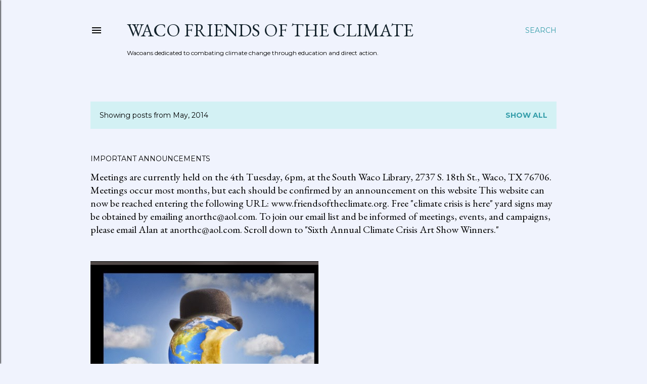

--- FILE ---
content_type: text/html; charset=UTF-8
request_url: http://www.friendsoftheclimate.org/2014/05/
body_size: 19075
content:
<!DOCTYPE html>
<html dir='ltr' lang='en'>
<head>
<meta content='width=device-width, initial-scale=1' name='viewport'/>
<title>Waco Friends of the Climate</title>
<meta content='text/html; charset=UTF-8' http-equiv='Content-Type'/>
<!-- Chrome, Firefox OS and Opera -->
<meta content='#f0f3fd' name='theme-color'/>
<!-- Windows Phone -->
<meta content='#f0f3fd' name='msapplication-navbutton-color'/>
<meta content='blogger' name='generator'/>
<link href='http://www.friendsoftheclimate.org/favicon.ico' rel='icon' type='image/x-icon'/>
<link href='http://www.friendsoftheclimate.org/2014/05/' rel='canonical'/>
<link rel="alternate" type="application/atom+xml" title="Waco Friends of the Climate - Atom" href="http://www.friendsoftheclimate.org/feeds/posts/default" />
<link rel="alternate" type="application/rss+xml" title="Waco Friends of the Climate - RSS" href="http://www.friendsoftheclimate.org/feeds/posts/default?alt=rss" />
<link rel="service.post" type="application/atom+xml" title="Waco Friends of the Climate - Atom" href="https://www.blogger.com/feeds/20851158/posts/default" />
<!--Can't find substitution for tag [blog.ieCssRetrofitLinks]-->
<meta content='http://www.friendsoftheclimate.org/2014/05/' property='og:url'/>
<meta content='Waco Friends of the Climate' property='og:title'/>
<meta content='Wacoans dedicated to combating climate change through education and direct action.' property='og:description'/>
<meta content='https://blogger.googleusercontent.com/img/b/R29vZ2xl/AVvXsEj93Dtz9WQMaMpeNDz1cN5KFiSqNpLYyhJPhQw5QkaMLXnaV6BekpaTO9oZ9yShMUNRjLUEx7HT4F5AM9cMEwa_Lz9RlE8Ui1it1otQdwvXxiGKX-GGBB2ixZ5CqZmGSs8MGvOV/w1200-h630-p-k-no-nu/05.jpg' property='og:image'/>
<style type='text/css'>@font-face{font-family:'EB Garamond';font-style:normal;font-weight:400;font-display:swap;src:url(//fonts.gstatic.com/s/ebgaramond/v32/SlGDmQSNjdsmc35JDF1K5E55YMjF_7DPuGi-6_RkCY9_WamXgHlIbvw.woff2)format('woff2');unicode-range:U+0460-052F,U+1C80-1C8A,U+20B4,U+2DE0-2DFF,U+A640-A69F,U+FE2E-FE2F;}@font-face{font-family:'EB Garamond';font-style:normal;font-weight:400;font-display:swap;src:url(//fonts.gstatic.com/s/ebgaramond/v32/SlGDmQSNjdsmc35JDF1K5E55YMjF_7DPuGi-6_RkAI9_WamXgHlIbvw.woff2)format('woff2');unicode-range:U+0301,U+0400-045F,U+0490-0491,U+04B0-04B1,U+2116;}@font-face{font-family:'EB Garamond';font-style:normal;font-weight:400;font-display:swap;src:url(//fonts.gstatic.com/s/ebgaramond/v32/SlGDmQSNjdsmc35JDF1K5E55YMjF_7DPuGi-6_RkCI9_WamXgHlIbvw.woff2)format('woff2');unicode-range:U+1F00-1FFF;}@font-face{font-family:'EB Garamond';font-style:normal;font-weight:400;font-display:swap;src:url(//fonts.gstatic.com/s/ebgaramond/v32/SlGDmQSNjdsmc35JDF1K5E55YMjF_7DPuGi-6_RkB49_WamXgHlIbvw.woff2)format('woff2');unicode-range:U+0370-0377,U+037A-037F,U+0384-038A,U+038C,U+038E-03A1,U+03A3-03FF;}@font-face{font-family:'EB Garamond';font-style:normal;font-weight:400;font-display:swap;src:url(//fonts.gstatic.com/s/ebgaramond/v32/SlGDmQSNjdsmc35JDF1K5E55YMjF_7DPuGi-6_RkC49_WamXgHlIbvw.woff2)format('woff2');unicode-range:U+0102-0103,U+0110-0111,U+0128-0129,U+0168-0169,U+01A0-01A1,U+01AF-01B0,U+0300-0301,U+0303-0304,U+0308-0309,U+0323,U+0329,U+1EA0-1EF9,U+20AB;}@font-face{font-family:'EB Garamond';font-style:normal;font-weight:400;font-display:swap;src:url(//fonts.gstatic.com/s/ebgaramond/v32/SlGDmQSNjdsmc35JDF1K5E55YMjF_7DPuGi-6_RkCo9_WamXgHlIbvw.woff2)format('woff2');unicode-range:U+0100-02BA,U+02BD-02C5,U+02C7-02CC,U+02CE-02D7,U+02DD-02FF,U+0304,U+0308,U+0329,U+1D00-1DBF,U+1E00-1E9F,U+1EF2-1EFF,U+2020,U+20A0-20AB,U+20AD-20C0,U+2113,U+2C60-2C7F,U+A720-A7FF;}@font-face{font-family:'EB Garamond';font-style:normal;font-weight:400;font-display:swap;src:url(//fonts.gstatic.com/s/ebgaramond/v32/SlGDmQSNjdsmc35JDF1K5E55YMjF_7DPuGi-6_RkBI9_WamXgHlI.woff2)format('woff2');unicode-range:U+0000-00FF,U+0131,U+0152-0153,U+02BB-02BC,U+02C6,U+02DA,U+02DC,U+0304,U+0308,U+0329,U+2000-206F,U+20AC,U+2122,U+2191,U+2193,U+2212,U+2215,U+FEFF,U+FFFD;}@font-face{font-family:'Lora';font-style:normal;font-weight:400;font-display:swap;src:url(//fonts.gstatic.com/s/lora/v37/0QI6MX1D_JOuGQbT0gvTJPa787weuxJMkq18ndeYxZ2JTg.woff2)format('woff2');unicode-range:U+0460-052F,U+1C80-1C8A,U+20B4,U+2DE0-2DFF,U+A640-A69F,U+FE2E-FE2F;}@font-face{font-family:'Lora';font-style:normal;font-weight:400;font-display:swap;src:url(//fonts.gstatic.com/s/lora/v37/0QI6MX1D_JOuGQbT0gvTJPa787weuxJFkq18ndeYxZ2JTg.woff2)format('woff2');unicode-range:U+0301,U+0400-045F,U+0490-0491,U+04B0-04B1,U+2116;}@font-face{font-family:'Lora';font-style:normal;font-weight:400;font-display:swap;src:url(//fonts.gstatic.com/s/lora/v37/0QI6MX1D_JOuGQbT0gvTJPa787weuxI9kq18ndeYxZ2JTg.woff2)format('woff2');unicode-range:U+0302-0303,U+0305,U+0307-0308,U+0310,U+0312,U+0315,U+031A,U+0326-0327,U+032C,U+032F-0330,U+0332-0333,U+0338,U+033A,U+0346,U+034D,U+0391-03A1,U+03A3-03A9,U+03B1-03C9,U+03D1,U+03D5-03D6,U+03F0-03F1,U+03F4-03F5,U+2016-2017,U+2034-2038,U+203C,U+2040,U+2043,U+2047,U+2050,U+2057,U+205F,U+2070-2071,U+2074-208E,U+2090-209C,U+20D0-20DC,U+20E1,U+20E5-20EF,U+2100-2112,U+2114-2115,U+2117-2121,U+2123-214F,U+2190,U+2192,U+2194-21AE,U+21B0-21E5,U+21F1-21F2,U+21F4-2211,U+2213-2214,U+2216-22FF,U+2308-230B,U+2310,U+2319,U+231C-2321,U+2336-237A,U+237C,U+2395,U+239B-23B7,U+23D0,U+23DC-23E1,U+2474-2475,U+25AF,U+25B3,U+25B7,U+25BD,U+25C1,U+25CA,U+25CC,U+25FB,U+266D-266F,U+27C0-27FF,U+2900-2AFF,U+2B0E-2B11,U+2B30-2B4C,U+2BFE,U+3030,U+FF5B,U+FF5D,U+1D400-1D7FF,U+1EE00-1EEFF;}@font-face{font-family:'Lora';font-style:normal;font-weight:400;font-display:swap;src:url(//fonts.gstatic.com/s/lora/v37/0QI6MX1D_JOuGQbT0gvTJPa787weuxIvkq18ndeYxZ2JTg.woff2)format('woff2');unicode-range:U+0001-000C,U+000E-001F,U+007F-009F,U+20DD-20E0,U+20E2-20E4,U+2150-218F,U+2190,U+2192,U+2194-2199,U+21AF,U+21E6-21F0,U+21F3,U+2218-2219,U+2299,U+22C4-22C6,U+2300-243F,U+2440-244A,U+2460-24FF,U+25A0-27BF,U+2800-28FF,U+2921-2922,U+2981,U+29BF,U+29EB,U+2B00-2BFF,U+4DC0-4DFF,U+FFF9-FFFB,U+10140-1018E,U+10190-1019C,U+101A0,U+101D0-101FD,U+102E0-102FB,U+10E60-10E7E,U+1D2C0-1D2D3,U+1D2E0-1D37F,U+1F000-1F0FF,U+1F100-1F1AD,U+1F1E6-1F1FF,U+1F30D-1F30F,U+1F315,U+1F31C,U+1F31E,U+1F320-1F32C,U+1F336,U+1F378,U+1F37D,U+1F382,U+1F393-1F39F,U+1F3A7-1F3A8,U+1F3AC-1F3AF,U+1F3C2,U+1F3C4-1F3C6,U+1F3CA-1F3CE,U+1F3D4-1F3E0,U+1F3ED,U+1F3F1-1F3F3,U+1F3F5-1F3F7,U+1F408,U+1F415,U+1F41F,U+1F426,U+1F43F,U+1F441-1F442,U+1F444,U+1F446-1F449,U+1F44C-1F44E,U+1F453,U+1F46A,U+1F47D,U+1F4A3,U+1F4B0,U+1F4B3,U+1F4B9,U+1F4BB,U+1F4BF,U+1F4C8-1F4CB,U+1F4D6,U+1F4DA,U+1F4DF,U+1F4E3-1F4E6,U+1F4EA-1F4ED,U+1F4F7,U+1F4F9-1F4FB,U+1F4FD-1F4FE,U+1F503,U+1F507-1F50B,U+1F50D,U+1F512-1F513,U+1F53E-1F54A,U+1F54F-1F5FA,U+1F610,U+1F650-1F67F,U+1F687,U+1F68D,U+1F691,U+1F694,U+1F698,U+1F6AD,U+1F6B2,U+1F6B9-1F6BA,U+1F6BC,U+1F6C6-1F6CF,U+1F6D3-1F6D7,U+1F6E0-1F6EA,U+1F6F0-1F6F3,U+1F6F7-1F6FC,U+1F700-1F7FF,U+1F800-1F80B,U+1F810-1F847,U+1F850-1F859,U+1F860-1F887,U+1F890-1F8AD,U+1F8B0-1F8BB,U+1F8C0-1F8C1,U+1F900-1F90B,U+1F93B,U+1F946,U+1F984,U+1F996,U+1F9E9,U+1FA00-1FA6F,U+1FA70-1FA7C,U+1FA80-1FA89,U+1FA8F-1FAC6,U+1FACE-1FADC,U+1FADF-1FAE9,U+1FAF0-1FAF8,U+1FB00-1FBFF;}@font-face{font-family:'Lora';font-style:normal;font-weight:400;font-display:swap;src:url(//fonts.gstatic.com/s/lora/v37/0QI6MX1D_JOuGQbT0gvTJPa787weuxJOkq18ndeYxZ2JTg.woff2)format('woff2');unicode-range:U+0102-0103,U+0110-0111,U+0128-0129,U+0168-0169,U+01A0-01A1,U+01AF-01B0,U+0300-0301,U+0303-0304,U+0308-0309,U+0323,U+0329,U+1EA0-1EF9,U+20AB;}@font-face{font-family:'Lora';font-style:normal;font-weight:400;font-display:swap;src:url(//fonts.gstatic.com/s/lora/v37/0QI6MX1D_JOuGQbT0gvTJPa787weuxJPkq18ndeYxZ2JTg.woff2)format('woff2');unicode-range:U+0100-02BA,U+02BD-02C5,U+02C7-02CC,U+02CE-02D7,U+02DD-02FF,U+0304,U+0308,U+0329,U+1D00-1DBF,U+1E00-1E9F,U+1EF2-1EFF,U+2020,U+20A0-20AB,U+20AD-20C0,U+2113,U+2C60-2C7F,U+A720-A7FF;}@font-face{font-family:'Lora';font-style:normal;font-weight:400;font-display:swap;src:url(//fonts.gstatic.com/s/lora/v37/0QI6MX1D_JOuGQbT0gvTJPa787weuxJBkq18ndeYxZ0.woff2)format('woff2');unicode-range:U+0000-00FF,U+0131,U+0152-0153,U+02BB-02BC,U+02C6,U+02DA,U+02DC,U+0304,U+0308,U+0329,U+2000-206F,U+20AC,U+2122,U+2191,U+2193,U+2212,U+2215,U+FEFF,U+FFFD;}@font-face{font-family:'Montserrat';font-style:normal;font-weight:400;font-display:swap;src:url(//fonts.gstatic.com/s/montserrat/v31/JTUSjIg1_i6t8kCHKm459WRhyyTh89ZNpQ.woff2)format('woff2');unicode-range:U+0460-052F,U+1C80-1C8A,U+20B4,U+2DE0-2DFF,U+A640-A69F,U+FE2E-FE2F;}@font-face{font-family:'Montserrat';font-style:normal;font-weight:400;font-display:swap;src:url(//fonts.gstatic.com/s/montserrat/v31/JTUSjIg1_i6t8kCHKm459W1hyyTh89ZNpQ.woff2)format('woff2');unicode-range:U+0301,U+0400-045F,U+0490-0491,U+04B0-04B1,U+2116;}@font-face{font-family:'Montserrat';font-style:normal;font-weight:400;font-display:swap;src:url(//fonts.gstatic.com/s/montserrat/v31/JTUSjIg1_i6t8kCHKm459WZhyyTh89ZNpQ.woff2)format('woff2');unicode-range:U+0102-0103,U+0110-0111,U+0128-0129,U+0168-0169,U+01A0-01A1,U+01AF-01B0,U+0300-0301,U+0303-0304,U+0308-0309,U+0323,U+0329,U+1EA0-1EF9,U+20AB;}@font-face{font-family:'Montserrat';font-style:normal;font-weight:400;font-display:swap;src:url(//fonts.gstatic.com/s/montserrat/v31/JTUSjIg1_i6t8kCHKm459WdhyyTh89ZNpQ.woff2)format('woff2');unicode-range:U+0100-02BA,U+02BD-02C5,U+02C7-02CC,U+02CE-02D7,U+02DD-02FF,U+0304,U+0308,U+0329,U+1D00-1DBF,U+1E00-1E9F,U+1EF2-1EFF,U+2020,U+20A0-20AB,U+20AD-20C0,U+2113,U+2C60-2C7F,U+A720-A7FF;}@font-face{font-family:'Montserrat';font-style:normal;font-weight:400;font-display:swap;src:url(//fonts.gstatic.com/s/montserrat/v31/JTUSjIg1_i6t8kCHKm459WlhyyTh89Y.woff2)format('woff2');unicode-range:U+0000-00FF,U+0131,U+0152-0153,U+02BB-02BC,U+02C6,U+02DA,U+02DC,U+0304,U+0308,U+0329,U+2000-206F,U+20AC,U+2122,U+2191,U+2193,U+2212,U+2215,U+FEFF,U+FFFD;}@font-face{font-family:'Montserrat';font-style:normal;font-weight:700;font-display:swap;src:url(//fonts.gstatic.com/s/montserrat/v31/JTUSjIg1_i6t8kCHKm459WRhyyTh89ZNpQ.woff2)format('woff2');unicode-range:U+0460-052F,U+1C80-1C8A,U+20B4,U+2DE0-2DFF,U+A640-A69F,U+FE2E-FE2F;}@font-face{font-family:'Montserrat';font-style:normal;font-weight:700;font-display:swap;src:url(//fonts.gstatic.com/s/montserrat/v31/JTUSjIg1_i6t8kCHKm459W1hyyTh89ZNpQ.woff2)format('woff2');unicode-range:U+0301,U+0400-045F,U+0490-0491,U+04B0-04B1,U+2116;}@font-face{font-family:'Montserrat';font-style:normal;font-weight:700;font-display:swap;src:url(//fonts.gstatic.com/s/montserrat/v31/JTUSjIg1_i6t8kCHKm459WZhyyTh89ZNpQ.woff2)format('woff2');unicode-range:U+0102-0103,U+0110-0111,U+0128-0129,U+0168-0169,U+01A0-01A1,U+01AF-01B0,U+0300-0301,U+0303-0304,U+0308-0309,U+0323,U+0329,U+1EA0-1EF9,U+20AB;}@font-face{font-family:'Montserrat';font-style:normal;font-weight:700;font-display:swap;src:url(//fonts.gstatic.com/s/montserrat/v31/JTUSjIg1_i6t8kCHKm459WdhyyTh89ZNpQ.woff2)format('woff2');unicode-range:U+0100-02BA,U+02BD-02C5,U+02C7-02CC,U+02CE-02D7,U+02DD-02FF,U+0304,U+0308,U+0329,U+1D00-1DBF,U+1E00-1E9F,U+1EF2-1EFF,U+2020,U+20A0-20AB,U+20AD-20C0,U+2113,U+2C60-2C7F,U+A720-A7FF;}@font-face{font-family:'Montserrat';font-style:normal;font-weight:700;font-display:swap;src:url(//fonts.gstatic.com/s/montserrat/v31/JTUSjIg1_i6t8kCHKm459WlhyyTh89Y.woff2)format('woff2');unicode-range:U+0000-00FF,U+0131,U+0152-0153,U+02BB-02BC,U+02C6,U+02DA,U+02DC,U+0304,U+0308,U+0329,U+2000-206F,U+20AC,U+2122,U+2191,U+2193,U+2212,U+2215,U+FEFF,U+FFFD;}</style>
<style id='page-skin-1' type='text/css'><!--
/*! normalize.css v3.0.1 | MIT License | git.io/normalize */html{font-family:sans-serif;-ms-text-size-adjust:100%;-webkit-text-size-adjust:100%}body{margin:0}article,aside,details,figcaption,figure,footer,header,hgroup,main,nav,section,summary{display:block}audio,canvas,progress,video{display:inline-block;vertical-align:baseline}audio:not([controls]){display:none;height:0}[hidden],template{display:none}a{background:transparent}a:active,a:hover{outline:0}abbr[title]{border-bottom:1px dotted}b,strong{font-weight:bold}dfn{font-style:italic}h1{font-size:2em;margin:.67em 0}mark{background:#ff0;color:#000}small{font-size:80%}sub,sup{font-size:75%;line-height:0;position:relative;vertical-align:baseline}sup{top:-0.5em}sub{bottom:-0.25em}img{border:0}svg:not(:root){overflow:hidden}figure{margin:1em 40px}hr{-moz-box-sizing:content-box;box-sizing:content-box;height:0}pre{overflow:auto}code,kbd,pre,samp{font-family:monospace,monospace;font-size:1em}button,input,optgroup,select,textarea{color:inherit;font:inherit;margin:0}button{overflow:visible}button,select{text-transform:none}button,html input[type="button"],input[type="reset"],input[type="submit"]{-webkit-appearance:button;cursor:pointer}button[disabled],html input[disabled]{cursor:default}button::-moz-focus-inner,input::-moz-focus-inner{border:0;padding:0}input{line-height:normal}input[type="checkbox"],input[type="radio"]{box-sizing:border-box;padding:0}input[type="number"]::-webkit-inner-spin-button,input[type="number"]::-webkit-outer-spin-button{height:auto}input[type="search"]{-webkit-appearance:textfield;-moz-box-sizing:content-box;-webkit-box-sizing:content-box;box-sizing:content-box}input[type="search"]::-webkit-search-cancel-button,input[type="search"]::-webkit-search-decoration{-webkit-appearance:none}fieldset{border:1px solid #c0c0c0;margin:0 2px;padding:.35em .625em .75em}legend{border:0;padding:0}textarea{overflow:auto}optgroup{font-weight:bold}table{border-collapse:collapse;border-spacing:0}td,th{padding:0}
/*!************************************************
* Blogger Template Style
* Name: Soho
**************************************************/
body{
overflow-wrap:break-word;
word-break:break-word;
word-wrap:break-word
}
.hidden{
display:none
}
.invisible{
visibility:hidden
}
.container::after,.float-container::after{
clear:both;
content:"";
display:table
}
.clearboth{
clear:both
}
#comments .comment .comment-actions,.subscribe-popup .FollowByEmail .follow-by-email-submit{
background:0 0;
border:0;
box-shadow:none;
color:#339da9;
cursor:pointer;
font-size:14px;
font-weight:700;
outline:0;
text-decoration:none;
text-transform:uppercase;
width:auto
}
.dim-overlay{
background-color:rgba(0,0,0,.54);
height:100vh;
left:0;
position:fixed;
top:0;
width:100%
}
#sharing-dim-overlay{
background-color:transparent
}
input::-ms-clear{
display:none
}
.blogger-logo,.svg-icon-24.blogger-logo{
fill:#ff9800;
opacity:1
}
.loading-spinner-large{
-webkit-animation:mspin-rotate 1.568s infinite linear;
animation:mspin-rotate 1.568s infinite linear;
height:48px;
overflow:hidden;
position:absolute;
width:48px;
z-index:200
}
.loading-spinner-large>div{
-webkit-animation:mspin-revrot 5332ms infinite steps(4);
animation:mspin-revrot 5332ms infinite steps(4)
}
.loading-spinner-large>div>div{
-webkit-animation:mspin-singlecolor-large-film 1333ms infinite steps(81);
animation:mspin-singlecolor-large-film 1333ms infinite steps(81);
background-size:100%;
height:48px;
width:3888px
}
.mspin-black-large>div>div,.mspin-grey_54-large>div>div{
background-image:url(https://www.blogblog.com/indie/mspin_black_large.svg)
}
.mspin-white-large>div>div{
background-image:url(https://www.blogblog.com/indie/mspin_white_large.svg)
}
.mspin-grey_54-large{
opacity:.54
}
@-webkit-keyframes mspin-singlecolor-large-film{
from{
-webkit-transform:translateX(0);
transform:translateX(0)
}
to{
-webkit-transform:translateX(-3888px);
transform:translateX(-3888px)
}
}
@keyframes mspin-singlecolor-large-film{
from{
-webkit-transform:translateX(0);
transform:translateX(0)
}
to{
-webkit-transform:translateX(-3888px);
transform:translateX(-3888px)
}
}
@-webkit-keyframes mspin-rotate{
from{
-webkit-transform:rotate(0);
transform:rotate(0)
}
to{
-webkit-transform:rotate(360deg);
transform:rotate(360deg)
}
}
@keyframes mspin-rotate{
from{
-webkit-transform:rotate(0);
transform:rotate(0)
}
to{
-webkit-transform:rotate(360deg);
transform:rotate(360deg)
}
}
@-webkit-keyframes mspin-revrot{
from{
-webkit-transform:rotate(0);
transform:rotate(0)
}
to{
-webkit-transform:rotate(-360deg);
transform:rotate(-360deg)
}
}
@keyframes mspin-revrot{
from{
-webkit-transform:rotate(0);
transform:rotate(0)
}
to{
-webkit-transform:rotate(-360deg);
transform:rotate(-360deg)
}
}
.skip-navigation{
background-color:#fff;
box-sizing:border-box;
color:#000;
display:block;
height:0;
left:0;
line-height:50px;
overflow:hidden;
padding-top:0;
position:fixed;
text-align:center;
top:0;
-webkit-transition:box-shadow .3s,height .3s,padding-top .3s;
transition:box-shadow .3s,height .3s,padding-top .3s;
width:100%;
z-index:900
}
.skip-navigation:focus{
box-shadow:0 4px 5px 0 rgba(0,0,0,.14),0 1px 10px 0 rgba(0,0,0,.12),0 2px 4px -1px rgba(0,0,0,.2);
height:50px
}
#main{
outline:0
}
.main-heading{
position:absolute;
clip:rect(1px,1px,1px,1px);
padding:0;
border:0;
height:1px;
width:1px;
overflow:hidden
}
.Attribution{
margin-top:1em;
text-align:center
}
.Attribution .blogger img,.Attribution .blogger svg{
vertical-align:bottom
}
.Attribution .blogger img{
margin-right:.5em
}
.Attribution div{
line-height:24px;
margin-top:.5em
}
.Attribution .copyright,.Attribution .image-attribution{
font-size:.7em;
margin-top:1.5em
}
.BLOG_mobile_video_class{
display:none
}
.bg-photo{
background-attachment:scroll!important
}
body .CSS_LIGHTBOX{
z-index:900
}
.extendable .show-less,.extendable .show-more{
border-color:#339da9;
color:#339da9;
margin-top:8px
}
.extendable .show-less.hidden,.extendable .show-more.hidden{
display:none
}
.inline-ad{
display:none;
max-width:100%;
overflow:hidden
}
.adsbygoogle{
display:block
}
#cookieChoiceInfo{
bottom:0;
top:auto
}
iframe.b-hbp-video{
border:0
}
.post-body img{
max-width:100%
}
.post-body iframe{
max-width:100%
}
.post-body a[imageanchor="1"]{
display:inline-block
}
.byline{
margin-right:1em
}
.byline:last-child{
margin-right:0
}
.link-copied-dialog{
max-width:520px;
outline:0
}
.link-copied-dialog .modal-dialog-buttons{
margin-top:8px
}
.link-copied-dialog .goog-buttonset-default{
background:0 0;
border:0
}
.link-copied-dialog .goog-buttonset-default:focus{
outline:0
}
.paging-control-container{
margin-bottom:16px
}
.paging-control-container .paging-control{
display:inline-block
}
.paging-control-container .comment-range-text::after,.paging-control-container .paging-control{
color:#339da9
}
.paging-control-container .comment-range-text,.paging-control-container .paging-control{
margin-right:8px
}
.paging-control-container .comment-range-text::after,.paging-control-container .paging-control::after{
content:"\b7";
cursor:default;
padding-left:8px;
pointer-events:none
}
.paging-control-container .comment-range-text:last-child::after,.paging-control-container .paging-control:last-child::after{
content:none
}
.byline.reactions iframe{
height:20px
}
.b-notification{
color:#000;
background-color:#fff;
border-bottom:solid 1px #000;
box-sizing:border-box;
padding:16px 32px;
text-align:center
}
.b-notification.visible{
-webkit-transition:margin-top .3s cubic-bezier(.4,0,.2,1);
transition:margin-top .3s cubic-bezier(.4,0,.2,1)
}
.b-notification.invisible{
position:absolute
}
.b-notification-close{
position:absolute;
right:8px;
top:8px
}
.no-posts-message{
line-height:40px;
text-align:center
}
@media screen and (max-width:1162px){
body.item-view .post-body a[imageanchor="1"][style*="float: left;"],body.item-view .post-body a[imageanchor="1"][style*="float: right;"]{
float:none!important;
clear:none!important
}
body.item-view .post-body a[imageanchor="1"] img{
display:block;
height:auto;
margin:0 auto
}
body.item-view .post-body>.separator:first-child>a[imageanchor="1"]:first-child{
margin-top:20px
}
.post-body a[imageanchor]{
display:block
}
body.item-view .post-body a[imageanchor="1"]{
margin-left:0!important;
margin-right:0!important
}
body.item-view .post-body a[imageanchor="1"]+a[imageanchor="1"]{
margin-top:16px
}
}
.item-control{
display:none
}
#comments{
border-top:1px dashed rgba(0,0,0,.54);
margin-top:20px;
padding:20px
}
#comments .comment-thread ol{
margin:0;
padding-left:0;
padding-left:0
}
#comments .comment .comment-replybox-single,#comments .comment-thread .comment-replies{
margin-left:60px
}
#comments .comment-thread .thread-count{
display:none
}
#comments .comment{
list-style-type:none;
padding:0 0 30px;
position:relative
}
#comments .comment .comment{
padding-bottom:8px
}
.comment .avatar-image-container{
position:absolute
}
.comment .avatar-image-container img{
border-radius:50%
}
.avatar-image-container svg,.comment .avatar-image-container .avatar-icon{
border-radius:50%;
border:solid 1px #000000;
box-sizing:border-box;
fill:#000000;
height:35px;
margin:0;
padding:7px;
width:35px
}
.comment .comment-block{
margin-top:10px;
margin-left:60px;
padding-bottom:0
}
#comments .comment-author-header-wrapper{
margin-left:40px
}
#comments .comment .thread-expanded .comment-block{
padding-bottom:20px
}
#comments .comment .comment-header .user,#comments .comment .comment-header .user a{
color:#000000;
font-style:normal;
font-weight:700
}
#comments .comment .comment-actions{
bottom:0;
margin-bottom:15px;
position:absolute
}
#comments .comment .comment-actions>*{
margin-right:8px
}
#comments .comment .comment-header .datetime{
bottom:0;
color:#000000;
display:inline-block;
font-size:13px;
font-style:italic;
margin-left:8px
}
#comments .comment .comment-footer .comment-timestamp a,#comments .comment .comment-header .datetime a{
color:#000000
}
#comments .comment .comment-content,.comment .comment-body{
margin-top:12px;
word-break:break-word
}
.comment-body{
margin-bottom:12px
}
#comments.embed[data-num-comments="0"]{
border:0;
margin-top:0;
padding-top:0
}
#comments.embed[data-num-comments="0"] #comment-post-message,#comments.embed[data-num-comments="0"] div.comment-form>p,#comments.embed[data-num-comments="0"] p.comment-footer{
display:none
}
#comment-editor-src{
display:none
}
.comments .comments-content .loadmore.loaded{
max-height:0;
opacity:0;
overflow:hidden
}
.extendable .remaining-items{
height:0;
overflow:hidden;
-webkit-transition:height .3s cubic-bezier(.4,0,.2,1);
transition:height .3s cubic-bezier(.4,0,.2,1)
}
.extendable .remaining-items.expanded{
height:auto
}
.svg-icon-24,.svg-icon-24-button{
cursor:pointer;
height:24px;
width:24px;
min-width:24px
}
.touch-icon{
margin:-12px;
padding:12px
}
.touch-icon:active,.touch-icon:focus{
background-color:rgba(153,153,153,.4);
border-radius:50%
}
svg:not(:root).touch-icon{
overflow:visible
}
html[dir=rtl] .rtl-reversible-icon{
-webkit-transform:scaleX(-1);
-ms-transform:scaleX(-1);
transform:scaleX(-1)
}
.svg-icon-24-button,.touch-icon-button{
background:0 0;
border:0;
margin:0;
outline:0;
padding:0
}
.touch-icon-button .touch-icon:active,.touch-icon-button .touch-icon:focus{
background-color:transparent
}
.touch-icon-button:active .touch-icon,.touch-icon-button:focus .touch-icon{
background-color:rgba(153,153,153,.4);
border-radius:50%
}
.Profile .default-avatar-wrapper .avatar-icon{
border-radius:50%;
border:solid 1px #000000;
box-sizing:border-box;
fill:#000000;
margin:0
}
.Profile .individual .default-avatar-wrapper .avatar-icon{
padding:25px
}
.Profile .individual .avatar-icon,.Profile .individual .profile-img{
height:120px;
width:120px
}
.Profile .team .default-avatar-wrapper .avatar-icon{
padding:8px
}
.Profile .team .avatar-icon,.Profile .team .default-avatar-wrapper,.Profile .team .profile-img{
height:40px;
width:40px
}
.snippet-container{
margin:0;
position:relative;
overflow:hidden
}
.snippet-fade{
bottom:0;
box-sizing:border-box;
position:absolute;
width:96px
}
.snippet-fade{
right:0
}
.snippet-fade:after{
content:"\2026"
}
.snippet-fade:after{
float:right
}
.centered-top-container.sticky{
left:0;
position:fixed;
right:0;
top:0;
width:auto;
z-index:50;
-webkit-transition-property:opacity,-webkit-transform;
transition-property:opacity,-webkit-transform;
transition-property:transform,opacity;
transition-property:transform,opacity,-webkit-transform;
-webkit-transition-duration:.2s;
transition-duration:.2s;
-webkit-transition-timing-function:cubic-bezier(.4,0,.2,1);
transition-timing-function:cubic-bezier(.4,0,.2,1)
}
.centered-top-placeholder{
display:none
}
.collapsed-header .centered-top-placeholder{
display:block
}
.centered-top-container .Header .replaced h1,.centered-top-placeholder .Header .replaced h1{
display:none
}
.centered-top-container.sticky .Header .replaced h1{
display:block
}
.centered-top-container.sticky .Header .header-widget{
background:0 0
}
.centered-top-container.sticky .Header .header-image-wrapper{
display:none
}
.centered-top-container img,.centered-top-placeholder img{
max-width:100%
}
.collapsible{
-webkit-transition:height .3s cubic-bezier(.4,0,.2,1);
transition:height .3s cubic-bezier(.4,0,.2,1)
}
.collapsible,.collapsible>summary{
display:block;
overflow:hidden
}
.collapsible>:not(summary){
display:none
}
.collapsible[open]>:not(summary){
display:block
}
.collapsible:focus,.collapsible>summary:focus{
outline:0
}
.collapsible>summary{
cursor:pointer;
display:block;
padding:0
}
.collapsible:focus>summary,.collapsible>summary:focus{
background-color:transparent
}
.collapsible>summary::-webkit-details-marker{
display:none
}
.collapsible-title{
-webkit-box-align:center;
-webkit-align-items:center;
-ms-flex-align:center;
align-items:center;
display:-webkit-box;
display:-webkit-flex;
display:-ms-flexbox;
display:flex
}
.collapsible-title .title{
-webkit-box-flex:1;
-webkit-flex:1 1 auto;
-ms-flex:1 1 auto;
flex:1 1 auto;
-webkit-box-ordinal-group:1;
-webkit-order:0;
-ms-flex-order:0;
order:0;
overflow:hidden;
text-overflow:ellipsis;
white-space:nowrap
}
.collapsible-title .chevron-down,.collapsible[open] .collapsible-title .chevron-up{
display:block
}
.collapsible-title .chevron-up,.collapsible[open] .collapsible-title .chevron-down{
display:none
}
.flat-button{
cursor:pointer;
display:inline-block;
font-weight:700;
text-transform:uppercase;
border-radius:2px;
padding:8px;
margin:-8px
}
.flat-icon-button{
background:0 0;
border:0;
margin:0;
outline:0;
padding:0;
margin:-12px;
padding:12px;
cursor:pointer;
box-sizing:content-box;
display:inline-block;
line-height:0
}
.flat-icon-button,.flat-icon-button .splash-wrapper{
border-radius:50%
}
.flat-icon-button .splash.animate{
-webkit-animation-duration:.3s;
animation-duration:.3s
}
.overflowable-container{
max-height:28px;
overflow:hidden;
position:relative
}
.overflow-button{
cursor:pointer
}
#overflowable-dim-overlay{
background:0 0
}
.overflow-popup{
box-shadow:0 2px 2px 0 rgba(0,0,0,.14),0 3px 1px -2px rgba(0,0,0,.2),0 1px 5px 0 rgba(0,0,0,.12);
background-color:#f0f3fd;
left:0;
max-width:calc(100% - 32px);
position:absolute;
top:0;
visibility:hidden;
z-index:101
}
.overflow-popup ul{
list-style:none
}
.overflow-popup .tabs li,.overflow-popup li{
display:block;
height:auto
}
.overflow-popup .tabs li{
padding-left:0;
padding-right:0
}
.overflow-button.hidden,.overflow-popup .tabs li.hidden,.overflow-popup li.hidden{
display:none
}
.search{
display:-webkit-box;
display:-webkit-flex;
display:-ms-flexbox;
display:flex;
line-height:24px;
width:24px
}
.search.focused{
width:100%
}
.search.focused .section{
width:100%
}
.search form{
z-index:101
}
.search h3{
display:none
}
.search form{
display:-webkit-box;
display:-webkit-flex;
display:-ms-flexbox;
display:flex;
-webkit-box-flex:1;
-webkit-flex:1 0 0;
-ms-flex:1 0 0px;
flex:1 0 0;
border-bottom:solid 1px transparent;
padding-bottom:8px
}
.search form>*{
display:none
}
.search.focused form>*{
display:block
}
.search .search-input label{
display:none
}
.centered-top-placeholder.cloned .search form{
z-index:30
}
.search.focused form{
border-color:#000000;
position:relative;
width:auto
}
.collapsed-header .centered-top-container .search.focused form{
border-bottom-color:transparent
}
.search-expand{
-webkit-box-flex:0;
-webkit-flex:0 0 auto;
-ms-flex:0 0 auto;
flex:0 0 auto
}
.search-expand-text{
display:none
}
.search-close{
display:inline;
vertical-align:middle
}
.search-input{
-webkit-box-flex:1;
-webkit-flex:1 0 1px;
-ms-flex:1 0 1px;
flex:1 0 1px
}
.search-input input{
background:0 0;
border:0;
box-sizing:border-box;
color:#000000;
display:inline-block;
outline:0;
width:calc(100% - 48px)
}
.search-input input.no-cursor{
color:transparent;
text-shadow:0 0 0 #000000
}
.collapsed-header .centered-top-container .search-action,.collapsed-header .centered-top-container .search-input input{
color:#000000
}
.collapsed-header .centered-top-container .search-input input.no-cursor{
color:transparent;
text-shadow:0 0 0 #000000
}
.collapsed-header .centered-top-container .search-input input.no-cursor:focus,.search-input input.no-cursor:focus{
outline:0
}
.search-focused>*{
visibility:hidden
}
.search-focused .search,.search-focused .search-icon{
visibility:visible
}
.search.focused .search-action{
display:block
}
.search.focused .search-action:disabled{
opacity:.3
}
.widget.Sharing .sharing-button{
display:none
}
.widget.Sharing .sharing-buttons li{
padding:0
}
.widget.Sharing .sharing-buttons li span{
display:none
}
.post-share-buttons{
position:relative
}
.centered-bottom .share-buttons .svg-icon-24,.share-buttons .svg-icon-24{
fill:#000000
}
.sharing-open.touch-icon-button:active .touch-icon,.sharing-open.touch-icon-button:focus .touch-icon{
background-color:transparent
}
.share-buttons{
background-color:#f0f3fd;
border-radius:2px;
box-shadow:0 2px 2px 0 rgba(0,0,0,.14),0 3px 1px -2px rgba(0,0,0,.2),0 1px 5px 0 rgba(0,0,0,.12);
color:#000000;
list-style:none;
margin:0;
padding:8px 0;
position:absolute;
top:-11px;
min-width:200px;
z-index:101
}
.share-buttons.hidden{
display:none
}
.sharing-button{
background:0 0;
border:0;
margin:0;
outline:0;
padding:0;
cursor:pointer
}
.share-buttons li{
margin:0;
height:48px
}
.share-buttons li:last-child{
margin-bottom:0
}
.share-buttons li .sharing-platform-button{
box-sizing:border-box;
cursor:pointer;
display:block;
height:100%;
margin-bottom:0;
padding:0 16px;
position:relative;
width:100%
}
.share-buttons li .sharing-platform-button:focus,.share-buttons li .sharing-platform-button:hover{
background-color:rgba(128,128,128,.1);
outline:0
}
.share-buttons li svg[class*=" sharing-"],.share-buttons li svg[class^=sharing-]{
position:absolute;
top:10px
}
.share-buttons li span.sharing-platform-button{
position:relative;
top:0
}
.share-buttons li .platform-sharing-text{
display:block;
font-size:16px;
line-height:48px;
white-space:nowrap
}
.share-buttons li .platform-sharing-text{
margin-left:56px
}
.sidebar-container{
background-color:#f7f7f7;
max-width:284px;
overflow-y:auto;
-webkit-transition-property:-webkit-transform;
transition-property:-webkit-transform;
transition-property:transform;
transition-property:transform,-webkit-transform;
-webkit-transition-duration:.3s;
transition-duration:.3s;
-webkit-transition-timing-function:cubic-bezier(0,0,.2,1);
transition-timing-function:cubic-bezier(0,0,.2,1);
width:284px;
z-index:101;
-webkit-overflow-scrolling:touch
}
.sidebar-container .navigation{
line-height:0;
padding:16px
}
.sidebar-container .sidebar-back{
cursor:pointer
}
.sidebar-container .widget{
background:0 0;
margin:0 16px;
padding:16px 0
}
.sidebar-container .widget .title{
color:#000000;
margin:0
}
.sidebar-container .widget ul{
list-style:none;
margin:0;
padding:0
}
.sidebar-container .widget ul ul{
margin-left:1em
}
.sidebar-container .widget li{
font-size:16px;
line-height:normal
}
.sidebar-container .widget+.widget{
border-top:1px dashed #000000
}
.BlogArchive li{
margin:16px 0
}
.BlogArchive li:last-child{
margin-bottom:0
}
.Label li a{
display:inline-block
}
.BlogArchive .post-count,.Label .label-count{
float:right;
margin-left:.25em
}
.BlogArchive .post-count::before,.Label .label-count::before{
content:"("
}
.BlogArchive .post-count::after,.Label .label-count::after{
content:")"
}
.widget.Translate .skiptranslate>div{
display:block!important
}
.widget.Profile .profile-link{
display:-webkit-box;
display:-webkit-flex;
display:-ms-flexbox;
display:flex
}
.widget.Profile .team-member .default-avatar-wrapper,.widget.Profile .team-member .profile-img{
-webkit-box-flex:0;
-webkit-flex:0 0 auto;
-ms-flex:0 0 auto;
flex:0 0 auto;
margin-right:1em
}
.widget.Profile .individual .profile-link{
-webkit-box-orient:vertical;
-webkit-box-direction:normal;
-webkit-flex-direction:column;
-ms-flex-direction:column;
flex-direction:column
}
.widget.Profile .team .profile-link .profile-name{
-webkit-align-self:center;
-ms-flex-item-align:center;
align-self:center;
display:block;
-webkit-box-flex:1;
-webkit-flex:1 1 auto;
-ms-flex:1 1 auto;
flex:1 1 auto
}
.dim-overlay{
background-color:rgba(0,0,0,.54);
z-index:100
}
body.sidebar-visible{
overflow-y:hidden
}
@media screen and (max-width:1439px){
.sidebar-container{
bottom:0;
position:fixed;
top:0;
left:0;
right:auto
}
.sidebar-container.sidebar-invisible{
-webkit-transition-timing-function:cubic-bezier(.4,0,.6,1);
transition-timing-function:cubic-bezier(.4,0,.6,1)
}
html[dir=ltr] .sidebar-container.sidebar-invisible{
-webkit-transform:translateX(-284px);
-ms-transform:translateX(-284px);
transform:translateX(-284px)
}
html[dir=rtl] .sidebar-container.sidebar-invisible{
-webkit-transform:translateX(284px);
-ms-transform:translateX(284px);
transform:translateX(284px)
}
}
@media screen and (min-width:1440px){
.sidebar-container{
position:absolute;
top:0;
left:0;
right:auto
}
.sidebar-container .navigation{
display:none
}
}
.dialog{
box-shadow:0 2px 2px 0 rgba(0,0,0,.14),0 3px 1px -2px rgba(0,0,0,.2),0 1px 5px 0 rgba(0,0,0,.12);
background:#f0f3fd;
box-sizing:border-box;
color:#000000;
padding:30px;
position:fixed;
text-align:center;
width:calc(100% - 24px);
z-index:101
}
.dialog input[type=email],.dialog input[type=text]{
background-color:transparent;
border:0;
border-bottom:solid 1px rgba(0,0,0,.12);
color:#000000;
display:block;
font-family:EB Garamond, serif;
font-size:16px;
line-height:24px;
margin:auto;
padding-bottom:7px;
outline:0;
text-align:center;
width:100%
}
.dialog input[type=email]::-webkit-input-placeholder,.dialog input[type=text]::-webkit-input-placeholder{
color:#000000
}
.dialog input[type=email]::-moz-placeholder,.dialog input[type=text]::-moz-placeholder{
color:#000000
}
.dialog input[type=email]:-ms-input-placeholder,.dialog input[type=text]:-ms-input-placeholder{
color:#000000
}
.dialog input[type=email]::-ms-input-placeholder,.dialog input[type=text]::-ms-input-placeholder{
color:#000000
}
.dialog input[type=email]::placeholder,.dialog input[type=text]::placeholder{
color:#000000
}
.dialog input[type=email]:focus,.dialog input[type=text]:focus{
border-bottom:solid 2px #339da9;
padding-bottom:6px
}
.dialog input.no-cursor{
color:transparent;
text-shadow:0 0 0 #000000
}
.dialog input.no-cursor:focus{
outline:0
}
.dialog input.no-cursor:focus{
outline:0
}
.dialog input[type=submit]{
font-family:EB Garamond, serif
}
.dialog .goog-buttonset-default{
color:#339da9
}
.subscribe-popup{
max-width:364px
}
.subscribe-popup h3{
color:#14232c;
font-size:1.8em;
margin-top:0
}
.subscribe-popup .FollowByEmail h3{
display:none
}
.subscribe-popup .FollowByEmail .follow-by-email-submit{
color:#339da9;
display:inline-block;
margin:0 auto;
margin-top:24px;
width:auto;
white-space:normal
}
.subscribe-popup .FollowByEmail .follow-by-email-submit:disabled{
cursor:default;
opacity:.3
}
@media (max-width:800px){
.blog-name div.widget.Subscribe{
margin-bottom:16px
}
body.item-view .blog-name div.widget.Subscribe{
margin:8px auto 16px auto;
width:100%
}
}
body#layout .bg-photo,body#layout .bg-photo-overlay{
display:none
}
body#layout .page_body{
padding:0;
position:relative;
top:0
}
body#layout .page{
display:inline-block;
left:inherit;
position:relative;
vertical-align:top;
width:540px
}
body#layout .centered{
max-width:954px
}
body#layout .navigation{
display:none
}
body#layout .sidebar-container{
display:inline-block;
width:40%
}
body#layout .hamburger-menu,body#layout .search{
display:none
}
body{
background-color:#f0f3fd;
color:#000000;
font:normal 400 20px EB Garamond, serif;
height:100%;
margin:0;
min-height:100vh
}
h1,h2,h3,h4,h5,h6{
font-weight:400
}
a{
color:#339da9;
text-decoration:none
}
.dim-overlay{
z-index:100
}
body.sidebar-visible .page_body{
overflow-y:scroll
}
.widget .title{
color:#000000;
font:normal 400 12px Montserrat, sans-serif
}
.extendable .show-less,.extendable .show-more{
color:#339da9;
font:normal 400 12px Montserrat, sans-serif;
margin:12px -8px 0 -8px;
text-transform:uppercase
}
.footer .widget,.main .widget{
margin:50px 0
}
.main .widget .title{
text-transform:uppercase
}
.inline-ad{
display:block;
margin-top:50px
}
.adsbygoogle{
text-align:center
}
.page_body{
display:-webkit-box;
display:-webkit-flex;
display:-ms-flexbox;
display:flex;
-webkit-box-orient:vertical;
-webkit-box-direction:normal;
-webkit-flex-direction:column;
-ms-flex-direction:column;
flex-direction:column;
min-height:100vh;
position:relative;
z-index:20
}
.page_body>*{
-webkit-box-flex:0;
-webkit-flex:0 0 auto;
-ms-flex:0 0 auto;
flex:0 0 auto
}
.page_body>#footer{
margin-top:auto
}
.centered-bottom,.centered-top{
margin:0 32px;
max-width:100%
}
.centered-top{
padding-bottom:12px;
padding-top:12px
}
.sticky .centered-top{
padding-bottom:0;
padding-top:0
}
.centered-top-container,.centered-top-placeholder{
background:#f0f3fd
}
.centered-top{
display:-webkit-box;
display:-webkit-flex;
display:-ms-flexbox;
display:flex;
-webkit-flex-wrap:wrap;
-ms-flex-wrap:wrap;
flex-wrap:wrap;
-webkit-box-pack:justify;
-webkit-justify-content:space-between;
-ms-flex-pack:justify;
justify-content:space-between;
position:relative
}
.sticky .centered-top{
-webkit-flex-wrap:nowrap;
-ms-flex-wrap:nowrap;
flex-wrap:nowrap
}
.centered-top-container .svg-icon-24,.centered-top-placeholder .svg-icon-24{
fill:#000000
}
.back-button-container,.hamburger-menu-container{
-webkit-box-flex:0;
-webkit-flex:0 0 auto;
-ms-flex:0 0 auto;
flex:0 0 auto;
height:48px;
-webkit-box-ordinal-group:2;
-webkit-order:1;
-ms-flex-order:1;
order:1
}
.sticky .back-button-container,.sticky .hamburger-menu-container{
-webkit-box-ordinal-group:2;
-webkit-order:1;
-ms-flex-order:1;
order:1
}
.back-button,.hamburger-menu,.search-expand-icon{
cursor:pointer;
margin-top:0
}
.search{
-webkit-box-align:start;
-webkit-align-items:flex-start;
-ms-flex-align:start;
align-items:flex-start;
-webkit-box-flex:0;
-webkit-flex:0 0 auto;
-ms-flex:0 0 auto;
flex:0 0 auto;
height:48px;
margin-left:24px;
-webkit-box-ordinal-group:4;
-webkit-order:3;
-ms-flex-order:3;
order:3
}
.search,.search.focused{
width:auto
}
.search.focused{
position:static
}
.sticky .search{
display:none;
-webkit-box-ordinal-group:5;
-webkit-order:4;
-ms-flex-order:4;
order:4
}
.search .section{
right:0;
margin-top:12px;
position:absolute;
top:12px;
width:0
}
.sticky .search .section{
top:0
}
.search-expand{
background:0 0;
border:0;
margin:0;
outline:0;
padding:0;
color:#339da9;
cursor:pointer;
-webkit-box-flex:0;
-webkit-flex:0 0 auto;
-ms-flex:0 0 auto;
flex:0 0 auto;
font:normal 400 12px Montserrat, sans-serif;
text-transform:uppercase;
word-break:normal
}
.search.focused .search-expand{
visibility:hidden
}
.search .dim-overlay{
background:0 0
}
.search.focused .section{
max-width:400px
}
.search.focused form{
border-color:#000000;
height:24px
}
.search.focused .search-input{
display:-webkit-box;
display:-webkit-flex;
display:-ms-flexbox;
display:flex;
-webkit-box-flex:1;
-webkit-flex:1 1 auto;
-ms-flex:1 1 auto;
flex:1 1 auto
}
.search-input input{
-webkit-box-flex:1;
-webkit-flex:1 1 auto;
-ms-flex:1 1 auto;
flex:1 1 auto;
font:normal 400 16px Montserrat, sans-serif
}
.search input[type=submit]{
display:none
}
.subscribe-section-container{
-webkit-box-flex:1;
-webkit-flex:1 0 auto;
-ms-flex:1 0 auto;
flex:1 0 auto;
margin-left:24px;
-webkit-box-ordinal-group:3;
-webkit-order:2;
-ms-flex-order:2;
order:2;
text-align:right
}
.sticky .subscribe-section-container{
-webkit-box-flex:0;
-webkit-flex:0 0 auto;
-ms-flex:0 0 auto;
flex:0 0 auto;
-webkit-box-ordinal-group:4;
-webkit-order:3;
-ms-flex-order:3;
order:3
}
.subscribe-button{
background:0 0;
border:0;
margin:0;
outline:0;
padding:0;
color:#339da9;
cursor:pointer;
display:inline-block;
font:normal 400 12px Montserrat, sans-serif;
line-height:48px;
margin:0;
text-transform:uppercase;
word-break:normal
}
.subscribe-popup h3{
color:#000000;
font:normal 400 12px Montserrat, sans-serif;
margin-bottom:24px;
text-transform:uppercase
}
.subscribe-popup div.widget.FollowByEmail .follow-by-email-address{
color:#000000;
font:normal 400 12px Montserrat, sans-serif
}
.subscribe-popup div.widget.FollowByEmail .follow-by-email-submit{
color:#339da9;
font:normal 400 12px Montserrat, sans-serif;
margin-top:24px;
text-transform:uppercase
}
.blog-name{
-webkit-box-flex:1;
-webkit-flex:1 1 100%;
-ms-flex:1 1 100%;
flex:1 1 100%;
-webkit-box-ordinal-group:5;
-webkit-order:4;
-ms-flex-order:4;
order:4;
overflow:hidden
}
.sticky .blog-name{
-webkit-box-flex:1;
-webkit-flex:1 1 auto;
-ms-flex:1 1 auto;
flex:1 1 auto;
margin:0 12px;
-webkit-box-ordinal-group:3;
-webkit-order:2;
-ms-flex-order:2;
order:2
}
body.search-view .centered-top.search-focused .blog-name{
display:none
}
.widget.Header h1{
font:normal 400 18px EB Garamond, serif;
margin:0;
text-transform:uppercase
}
.widget.Header h1,.widget.Header h1 a{
color:#14232c
}
.widget.Header p{
color:#000000;
font:normal 400 12px Montserrat, sans-serif;
line-height:1.7
}
.sticky .widget.Header h1{
font-size:16px;
line-height:48px;
overflow:hidden;
overflow-wrap:normal;
text-overflow:ellipsis;
white-space:nowrap;
word-wrap:normal
}
.sticky .widget.Header p{
display:none
}
.sticky{
box-shadow:0 1px 3px #000000
}
#page_list_top .widget.PageList{
font:normal 400 14px Montserrat, sans-serif;
line-height:28px
}
#page_list_top .widget.PageList .title{
display:none
}
#page_list_top .widget.PageList .overflowable-contents{
overflow:hidden
}
#page_list_top .widget.PageList .overflowable-contents ul{
list-style:none;
margin:0;
padding:0
}
#page_list_top .widget.PageList .overflow-popup ul{
list-style:none;
margin:0;
padding:0 20px
}
#page_list_top .widget.PageList .overflowable-contents li{
display:inline-block
}
#page_list_top .widget.PageList .overflowable-contents li.hidden{
display:none
}
#page_list_top .widget.PageList .overflowable-contents li:not(:first-child):before{
color:#000000;
content:"\b7"
}
#page_list_top .widget.PageList .overflow-button a,#page_list_top .widget.PageList .overflow-popup li a,#page_list_top .widget.PageList .overflowable-contents li a{
color:#000000;
font:normal 400 14px Montserrat, sans-serif;
line-height:28px;
text-transform:uppercase
}
#page_list_top .widget.PageList .overflow-popup li.selected a,#page_list_top .widget.PageList .overflowable-contents li.selected a{
color:#000000;
font:normal 700 14px Montserrat, sans-serif;
line-height:28px
}
#page_list_top .widget.PageList .overflow-button{
display:inline
}
.sticky #page_list_top{
display:none
}
body.homepage-view .hero-image.has-image{
background:#f0f3fd url(//4.bp.blogspot.com/-E2UILYlv8-o/X2TFMGLdRWI/AAAAAAAAB38/lJf7lzhd5dYc8lpH7f7ZxkbY1NPhrerPQCK4BGAYYCw/s100/Screen%2BShot%2B2020-09-18%2Bat%2B09.32.46.png) repeat scroll bottom center;
background-attachment:scroll;
background-color:#f0f3fd;
background-size:cover;
height:62.5vw;
max-height:75vh;
min-height:200px;
width:100%
}
.post-filter-message{
background-color:#d3f1f4;
color:#000000;
display:-webkit-box;
display:-webkit-flex;
display:-ms-flexbox;
display:flex;
-webkit-flex-wrap:wrap;
-ms-flex-wrap:wrap;
flex-wrap:wrap;
font:normal 400 12px Montserrat, sans-serif;
-webkit-box-pack:justify;
-webkit-justify-content:space-between;
-ms-flex-pack:justify;
justify-content:space-between;
margin-top:50px;
padding:18px
}
.post-filter-message .message-container{
-webkit-box-flex:1;
-webkit-flex:1 1 auto;
-ms-flex:1 1 auto;
flex:1 1 auto;
min-width:0
}
.post-filter-message .home-link-container{
-webkit-box-flex:0;
-webkit-flex:0 0 auto;
-ms-flex:0 0 auto;
flex:0 0 auto
}
.post-filter-message .search-label,.post-filter-message .search-query{
color:#000000;
font:normal 700 12px Montserrat, sans-serif;
text-transform:uppercase
}
.post-filter-message .home-link,.post-filter-message .home-link a{
color:#339da9;
font:normal 700 12px Montserrat, sans-serif;
text-transform:uppercase
}
.widget.FeaturedPost .thumb.hero-thumb{
background-position:center;
background-size:cover;
height:360px
}
.widget.FeaturedPost .featured-post-snippet:before{
content:"\2014"
}
.snippet-container,.snippet-fade{
font:normal 400 14px Lora, serif;
line-height:23.8px
}
.snippet-container{
max-height:166.6px;
overflow:hidden
}
.snippet-fade{
background:-webkit-linear-gradient(left,#f0f3fd 0,#f0f3fd 20%,rgba(240, 243, 253, 0) 100%);
background:linear-gradient(to left,#f0f3fd 0,#f0f3fd 20%,rgba(240, 243, 253, 0) 100%);
color:#000000
}
.post-sidebar{
display:none
}
.widget.Blog .blog-posts .post-outer-container{
width:100%
}
.no-posts{
text-align:center
}
body.feed-view .widget.Blog .blog-posts .post-outer-container,body.item-view .widget.Blog .blog-posts .post-outer{
margin-bottom:50px
}
.widget.Blog .post.no-featured-image,.widget.PopularPosts .post.no-featured-image{
background-color:#d3f1f4;
padding:30px
}
.widget.Blog .post>.post-share-buttons-top{
right:0;
position:absolute;
top:0
}
.widget.Blog .post>.post-share-buttons-bottom{
bottom:0;
right:0;
position:absolute
}
.blog-pager{
text-align:right
}
.blog-pager a{
color:#339da9;
font:normal 400 12px Montserrat, sans-serif;
text-transform:uppercase
}
.blog-pager .blog-pager-newer-link,.blog-pager .home-link{
display:none
}
.post-title{
font:normal 400 20px EB Garamond, serif;
margin:0;
text-transform:uppercase
}
.post-title,.post-title a{
color:#14232c
}
.post.no-featured-image .post-title,.post.no-featured-image .post-title a{
color:#000000
}
body.item-view .post-body-container:before{
content:"\2014"
}
.post-body{
color:#000000;
font:normal 400 14px Lora, serif;
line-height:1.7
}
.post-body blockquote{
color:#000000;
font:normal 400 16px Montserrat, sans-serif;
line-height:1.7;
margin-left:0;
margin-right:0
}
.post-body img{
height:auto;
max-width:100%
}
.post-body .tr-caption{
color:#000000;
font:normal 400 12px Montserrat, sans-serif;
line-height:1.7
}
.snippet-thumbnail{
position:relative
}
.snippet-thumbnail .post-header{
background:#f0f3fd;
bottom:0;
margin-bottom:0;
padding-right:15px;
padding-bottom:5px;
padding-top:5px;
position:absolute
}
.snippet-thumbnail img{
width:100%
}
.post-footer,.post-header{
margin:8px 0
}
body.item-view .widget.Blog .post-header{
margin:0 0 16px 0
}
body.item-view .widget.Blog .post-footer{
margin:50px 0 0 0
}
.widget.FeaturedPost .post-footer{
display:-webkit-box;
display:-webkit-flex;
display:-ms-flexbox;
display:flex;
-webkit-flex-wrap:wrap;
-ms-flex-wrap:wrap;
flex-wrap:wrap;
-webkit-box-pack:justify;
-webkit-justify-content:space-between;
-ms-flex-pack:justify;
justify-content:space-between
}
.widget.FeaturedPost .post-footer>*{
-webkit-box-flex:0;
-webkit-flex:0 1 auto;
-ms-flex:0 1 auto;
flex:0 1 auto
}
.widget.FeaturedPost .post-footer,.widget.FeaturedPost .post-footer a,.widget.FeaturedPost .post-footer button{
line-height:1.7
}
.jump-link{
margin:-8px
}
.post-header,.post-header a,.post-header button{
color:#000000;
font:normal 400 12px Montserrat, sans-serif
}
.post.no-featured-image .post-header,.post.no-featured-image .post-header a,.post.no-featured-image .post-header button{
color:#000000
}
.post-footer,.post-footer a,.post-footer button{
color:#339da9;
font:normal 400 12px Montserrat, sans-serif
}
.post.no-featured-image .post-footer,.post.no-featured-image .post-footer a,.post.no-featured-image .post-footer button{
color:#339da9
}
body.item-view .post-footer-line{
line-height:2.3
}
.byline{
display:inline-block
}
.byline .flat-button{
text-transform:none
}
.post-header .byline:not(:last-child):after{
content:"\b7"
}
.post-header .byline:not(:last-child){
margin-right:0
}
.byline.post-labels a{
display:inline-block;
word-break:break-all
}
.byline.post-labels a:not(:last-child):after{
content:","
}
.byline.reactions .reactions-label{
line-height:22px;
vertical-align:top
}
.post-share-buttons{
margin-left:0
}
.share-buttons{
background-color:#f9fbff;
border-radius:0;
box-shadow:0 1px 1px 1px #000000;
color:#000000;
font:normal 400 16px Montserrat, sans-serif
}
.share-buttons .svg-icon-24{
fill:#339da9
}
#comment-holder .continue{
display:none
}
#comment-editor{
margin-bottom:20px;
margin-top:20px
}
.widget.Attribution,.widget.Attribution .copyright,.widget.Attribution .copyright a,.widget.Attribution .image-attribution,.widget.Attribution .image-attribution a,.widget.Attribution a{
color:#000000;
font:normal 400 12px Montserrat, sans-serif
}
.widget.Attribution svg{
fill:#000000
}
.widget.Attribution .blogger a{
display:-webkit-box;
display:-webkit-flex;
display:-ms-flexbox;
display:flex;
-webkit-align-content:center;
-ms-flex-line-pack:center;
align-content:center;
-webkit-box-pack:center;
-webkit-justify-content:center;
-ms-flex-pack:center;
justify-content:center;
line-height:24px
}
.widget.Attribution .blogger svg{
margin-right:8px
}
.widget.Profile ul{
list-style:none;
padding:0
}
.widget.Profile .individual .default-avatar-wrapper,.widget.Profile .individual .profile-img{
border-radius:50%;
display:inline-block;
height:120px;
width:120px
}
.widget.Profile .individual .profile-data a,.widget.Profile .team .profile-name{
color:#14232c;
font:normal normal 20px EB Garamond, serif;
text-transform:none
}
.widget.Profile .individual dd{
color:#000000;
font:normal 400 20px EB Garamond, serif;
margin:0 auto
}
.widget.Profile .individual .profile-link,.widget.Profile .team .visit-profile{
color:#339da9;
font:normal 400 12px Montserrat, sans-serif;
text-transform:uppercase
}
.widget.Profile .team .default-avatar-wrapper,.widget.Profile .team .profile-img{
border-radius:50%;
float:left;
height:40px;
width:40px
}
.widget.Profile .team .profile-link .profile-name-wrapper{
-webkit-box-flex:1;
-webkit-flex:1 1 auto;
-ms-flex:1 1 auto;
flex:1 1 auto
}
.widget.Label li,.widget.Label span.label-size{
color:#339da9;
display:inline-block;
font:normal 400 12px Montserrat, sans-serif;
word-break:break-all
}
.widget.Label li:not(:last-child):after,.widget.Label span.label-size:not(:last-child):after{
content:","
}
.widget.PopularPosts .post{
margin-bottom:50px
}
body.item-view #sidebar .widget.PopularPosts{
margin-left:40px;
width:inherit
}
#comments{
border-top:none;
padding:0
}
#comments .comment .comment-footer,#comments .comment .comment-header,#comments .comment .comment-header .datetime,#comments .comment .comment-header .datetime a{
color:#000000;
font:normal 400 12px Montserrat, sans-serif
}
#comments .comment .comment-author,#comments .comment .comment-author a,#comments .comment .comment-header .user,#comments .comment .comment-header .user a{
color:#000000;
font:normal 400 14px Montserrat, sans-serif
}
#comments .comment .comment-body,#comments .comment .comment-content{
color:#000000;
font:normal 400 14px Lora, serif
}
#comments .comment .comment-actions,#comments .footer,#comments .footer a,#comments .loadmore,#comments .paging-control{
color:#339da9;
font:normal 400 12px Montserrat, sans-serif;
text-transform:uppercase
}
#commentsHolder{
border-bottom:none;
border-top:none
}
#comments .comment-form h4{
position:absolute;
clip:rect(1px,1px,1px,1px);
padding:0;
border:0;
height:1px;
width:1px;
overflow:hidden
}
.sidebar-container{
background-color:#f0f3fd;
color:#000000;
font:normal 400 14px Montserrat, sans-serif;
min-height:100%
}
html[dir=ltr] .sidebar-container{
box-shadow:1px 0 3px #000000
}
html[dir=rtl] .sidebar-container{
box-shadow:-1px 0 3px #000000
}
.sidebar-container a{
color:#339da9
}
.sidebar-container .svg-icon-24{
fill:#000000
}
.sidebar-container .widget{
margin:0;
margin-left:40px;
padding:40px;
padding-left:0
}
.sidebar-container .widget+.widget{
border-top:1px solid #000000
}
.sidebar-container .widget .title{
color:#000000;
font:normal 400 16px Montserrat, sans-serif
}
.sidebar-container .widget ul li,.sidebar-container .widget.BlogArchive #ArchiveList li{
font:normal 400 14px Montserrat, sans-serif;
margin:1em 0 0 0
}
.sidebar-container .BlogArchive .post-count,.sidebar-container .Label .label-count{
float:none
}
.sidebar-container .Label li a{
display:inline
}
.sidebar-container .widget.Profile .default-avatar-wrapper .avatar-icon{
border-color:#000000;
fill:#000000
}
.sidebar-container .widget.Profile .individual{
text-align:center
}
.sidebar-container .widget.Profile .individual dd:before{
content:"\2014";
display:block
}
.sidebar-container .widget.Profile .individual .profile-data a,.sidebar-container .widget.Profile .team .profile-name{
color:#000000;
font:normal 400 24px EB Garamond, serif
}
.sidebar-container .widget.Profile .individual dd{
color:#000000;
font:normal 400 12px Montserrat, sans-serif;
margin:0 30px
}
.sidebar-container .widget.Profile .individual .profile-link,.sidebar-container .widget.Profile .team .visit-profile{
color:#339da9;
font:normal 400 14px Montserrat, sans-serif
}
.sidebar-container .snippet-fade{
background:-webkit-linear-gradient(left,#f0f3fd 0,#f0f3fd 20%,rgba(240, 243, 253, 0) 100%);
background:linear-gradient(to left,#f0f3fd 0,#f0f3fd 20%,rgba(240, 243, 253, 0) 100%)
}
@media screen and (min-width:640px){
.centered-bottom,.centered-top{
margin:0 auto;
width:576px
}
.centered-top{
-webkit-flex-wrap:nowrap;
-ms-flex-wrap:nowrap;
flex-wrap:nowrap;
padding-bottom:24px;
padding-top:36px
}
.blog-name{
-webkit-box-flex:1;
-webkit-flex:1 1 auto;
-ms-flex:1 1 auto;
flex:1 1 auto;
min-width:0;
-webkit-box-ordinal-group:3;
-webkit-order:2;
-ms-flex-order:2;
order:2
}
.sticky .blog-name{
margin:0
}
.back-button-container,.hamburger-menu-container{
margin-right:36px;
-webkit-box-ordinal-group:2;
-webkit-order:1;
-ms-flex-order:1;
order:1
}
.search{
margin-left:36px;
-webkit-box-ordinal-group:5;
-webkit-order:4;
-ms-flex-order:4;
order:4
}
.search .section{
top:36px
}
.sticky .search{
display:block
}
.subscribe-section-container{
-webkit-box-flex:0;
-webkit-flex:0 0 auto;
-ms-flex:0 0 auto;
flex:0 0 auto;
margin-left:36px;
-webkit-box-ordinal-group:4;
-webkit-order:3;
-ms-flex-order:3;
order:3
}
.subscribe-button{
font:normal 400 14px Montserrat, sans-serif;
line-height:48px
}
.subscribe-popup h3{
font:normal 400 14px Montserrat, sans-serif
}
.subscribe-popup div.widget.FollowByEmail .follow-by-email-address{
font:normal 400 14px Montserrat, sans-serif
}
.subscribe-popup div.widget.FollowByEmail .follow-by-email-submit{
font:normal 400 14px Montserrat, sans-serif
}
.widget .title{
font:normal 400 14px Montserrat, sans-serif
}
.widget.Blog .post.no-featured-image,.widget.PopularPosts .post.no-featured-image{
padding:65px
}
.post-title{
font:normal 400 24px EB Garamond, serif
}
.blog-pager a{
font:normal 400 14px Montserrat, sans-serif
}
.widget.Header h1{
font:normal 400 36px EB Garamond, serif
}
.sticky .widget.Header h1{
font-size:24px
}
}
@media screen and (min-width:1162px){
.centered-bottom,.centered-top{
width:922px
}
.back-button-container,.hamburger-menu-container{
margin-right:48px
}
.search{
margin-left:48px
}
.search-expand{
font:normal 400 14px Montserrat, sans-serif;
line-height:48px
}
.search-expand-text{
display:block
}
.search-expand-icon{
display:none
}
.subscribe-section-container{
margin-left:48px
}
.post-filter-message{
font:normal 400 14px Montserrat, sans-serif
}
.post-filter-message .search-label,.post-filter-message .search-query{
font:normal 700 14px Montserrat, sans-serif
}
.post-filter-message .home-link{
font:normal 700 14px Montserrat, sans-serif
}
.widget.Blog .blog-posts .post-outer-container{
width:451px
}
body.error-view .widget.Blog .blog-posts .post-outer-container,body.item-view .widget.Blog .blog-posts .post-outer-container{
width:100%
}
body.item-view .widget.Blog .blog-posts .post-outer{
display:-webkit-box;
display:-webkit-flex;
display:-ms-flexbox;
display:flex
}
#comments,body.item-view .post-outer-container .inline-ad,body.item-view .widget.PopularPosts{
margin-left:220px;
width:682px
}
.post-sidebar{
box-sizing:border-box;
display:block;
font:normal 400 14px Montserrat, sans-serif;
padding-right:20px;
width:220px
}
.post-sidebar-item{
margin-bottom:30px
}
.post-sidebar-item ul{
list-style:none;
padding:0
}
.post-sidebar-item .sharing-button{
color:#339da9;
cursor:pointer;
display:inline-block;
font:normal 400 14px Montserrat, sans-serif;
line-height:normal;
word-break:normal
}
.post-sidebar-labels li{
margin-bottom:8px
}
body.item-view .widget.Blog .post{
width:682px
}
.widget.Blog .post.no-featured-image,.widget.PopularPosts .post.no-featured-image{
padding:100px 65px
}
.page .widget.FeaturedPost .post-content{
display:-webkit-box;
display:-webkit-flex;
display:-ms-flexbox;
display:flex;
-webkit-box-pack:justify;
-webkit-justify-content:space-between;
-ms-flex-pack:justify;
justify-content:space-between
}
.page .widget.FeaturedPost .thumb-link{
display:-webkit-box;
display:-webkit-flex;
display:-ms-flexbox;
display:flex
}
.page .widget.FeaturedPost .thumb.hero-thumb{
height:auto;
min-height:300px;
width:451px
}
.page .widget.FeaturedPost .post-content.has-featured-image .post-text-container{
width:425px
}
.page .widget.FeaturedPost .post-content.no-featured-image .post-text-container{
width:100%
}
.page .widget.FeaturedPost .post-header{
margin:0 0 8px 0
}
.page .widget.FeaturedPost .post-footer{
margin:8px 0 0 0
}
.post-body{
font:normal 400 16px Lora, serif;
line-height:1.7
}
.post-body blockquote{
font:normal 400 24px Montserrat, sans-serif;
line-height:1.7
}
.snippet-container,.snippet-fade{
font:normal 400 16px Lora, serif;
line-height:27.2px
}
.snippet-container{
max-height:326.4px
}
.widget.Profile .individual .profile-data a,.widget.Profile .team .profile-name{
font:normal 400 24px EB Garamond, serif
}
.widget.Profile .individual .profile-link,.widget.Profile .team .visit-profile{
font:normal 400 14px Montserrat, sans-serif
}
}
@media screen and (min-width:1440px){
body{
position:relative
}
.page_body{
margin-left:284px
}
.sticky .centered-top{
padding-left:284px
}
.hamburger-menu-container{
display:none
}
.sidebar-container{
overflow:visible;
z-index:32
}
}

--></style>
<style id='template-skin-1' type='text/css'><!--
body#layout .hidden,
body#layout .invisible {
display: inherit;
}
body#layout .page {
width: 60%;
}
body#layout.ltr .page {
float: right;
}
body#layout.rtl .page {
float: left;
}
body#layout .sidebar-container {
width: 40%;
}
body#layout.ltr .sidebar-container {
float: left;
}
body#layout.rtl .sidebar-container {
float: right;
}
--></style>
<script async='async' src='https://www.gstatic.com/external_hosted/imagesloaded/imagesloaded-3.1.8.min.js'></script>
<script async='async' src='https://www.gstatic.com/external_hosted/vanillamasonry-v3_1_5/masonry.pkgd.min.js'></script>
<script async='async' src='https://www.gstatic.com/external_hosted/clipboardjs/clipboard.min.js'></script>
<style>
    body.homepage-view .hero-image.has-image {background-image:url(\/\/4.bp.blogspot.com\/-E2UILYlv8-o\/X2TFMGLdRWI\/AAAAAAAAB38\/lJf7lzhd5dYc8lpH7f7ZxkbY1NPhrerPQCK4BGAYYCw\/s100\/Screen%2BShot%2B2020-09-18%2Bat%2B09.32.46.png);}
    
@media (max-width: 320px) { body.homepage-view .hero-image.has-image {background-image:url(\/\/4.bp.blogspot.com\/-E2UILYlv8-o\/X2TFMGLdRWI\/AAAAAAAAB38\/lJf7lzhd5dYc8lpH7f7ZxkbY1NPhrerPQCK4BGAYYCw\/w320\/Screen%2BShot%2B2020-09-18%2Bat%2B09.32.46.png);}}
@media (max-width: 640px) and (min-width: 321px) { body.homepage-view .hero-image.has-image {background-image:url(\/\/4.bp.blogspot.com\/-E2UILYlv8-o\/X2TFMGLdRWI\/AAAAAAAAB38\/lJf7lzhd5dYc8lpH7f7ZxkbY1NPhrerPQCK4BGAYYCw\/w640\/Screen%2BShot%2B2020-09-18%2Bat%2B09.32.46.png);}}
@media (max-width: 800px) and (min-width: 641px) { body.homepage-view .hero-image.has-image {background-image:url(\/\/4.bp.blogspot.com\/-E2UILYlv8-o\/X2TFMGLdRWI\/AAAAAAAAB38\/lJf7lzhd5dYc8lpH7f7ZxkbY1NPhrerPQCK4BGAYYCw\/w800\/Screen%2BShot%2B2020-09-18%2Bat%2B09.32.46.png);}}
@media (max-width: 1024px) and (min-width: 801px) { body.homepage-view .hero-image.has-image {background-image:url(\/\/4.bp.blogspot.com\/-E2UILYlv8-o\/X2TFMGLdRWI\/AAAAAAAAB38\/lJf7lzhd5dYc8lpH7f7ZxkbY1NPhrerPQCK4BGAYYCw\/w1024\/Screen%2BShot%2B2020-09-18%2Bat%2B09.32.46.png);}}
@media (max-width: 1440px) and (min-width: 1025px) { body.homepage-view .hero-image.has-image {background-image:url(\/\/4.bp.blogspot.com\/-E2UILYlv8-o\/X2TFMGLdRWI\/AAAAAAAAB38\/lJf7lzhd5dYc8lpH7f7ZxkbY1NPhrerPQCK4BGAYYCw\/w1440\/Screen%2BShot%2B2020-09-18%2Bat%2B09.32.46.png);}}
@media (max-width: 1680px) and (min-width: 1441px) { body.homepage-view .hero-image.has-image {background-image:url(\/\/4.bp.blogspot.com\/-E2UILYlv8-o\/X2TFMGLdRWI\/AAAAAAAAB38\/lJf7lzhd5dYc8lpH7f7ZxkbY1NPhrerPQCK4BGAYYCw\/w1680\/Screen%2BShot%2B2020-09-18%2Bat%2B09.32.46.png);}}
@media (max-width: 1920px) and (min-width: 1681px) { body.homepage-view .hero-image.has-image {background-image:url(\/\/4.bp.blogspot.com\/-E2UILYlv8-o\/X2TFMGLdRWI\/AAAAAAAAB38\/lJf7lzhd5dYc8lpH7f7ZxkbY1NPhrerPQCK4BGAYYCw\/w1920\/Screen%2BShot%2B2020-09-18%2Bat%2B09.32.46.png);}}
/* Last tag covers anything over one higher than the previous max-size cap. */
@media (min-width: 1921px) { body.homepage-view .hero-image.has-image {background-image:url(\/\/4.bp.blogspot.com\/-E2UILYlv8-o\/X2TFMGLdRWI\/AAAAAAAAB38\/lJf7lzhd5dYc8lpH7f7ZxkbY1NPhrerPQCK4BGAYYCw\/w2560\/Screen%2BShot%2B2020-09-18%2Bat%2B09.32.46.png);}}
  </style>
<meta name='google-adsense-platform-account' content='ca-host-pub-1556223355139109'/>
<meta name='google-adsense-platform-domain' content='blogspot.com'/>

</head>
<body class='archive-view feed-view version-1-3-3 variant-fancy_red'>
<a class='skip-navigation' href='#main' tabindex='0'>
Skip to main content
</a>
<div class='page'>
<div class='page_body'>
<div class='main-page-body-content'>
<div class='centered-top-placeholder'></div>
<header class='centered-top-container' role='banner'>
<div class='centered-top'>
<div class='hamburger-menu-container'>
<svg class='svg-icon-24 touch-icon hamburger-menu'>
<use xlink:href='/responsive/sprite_v1_6.css.svg#ic_menu_black_24dp' xmlns:xlink='http://www.w3.org/1999/xlink'></use>
</svg>
</div>
<div class='search'>
<button aria-label='Search' class='search-expand touch-icon-button'>
<div class='search-expand-text'>Search</div>
<svg class='svg-icon-24 touch-icon search-expand-icon'>
<use xlink:href='/responsive/sprite_v1_6.css.svg#ic_search_black_24dp' xmlns:xlink='http://www.w3.org/1999/xlink'></use>
</svg>
</button>
<div class='section' id='search_top' name='Search (Top)'><div class='widget BlogSearch' data-version='2' id='BlogSearch1'>
<h3 class='title'>
Search This Blog
</h3>
<div class='widget-content' role='search'>
<form action='http://www.friendsoftheclimate.org/search' target='_top'>
<div class='search-input'>
<input aria-label='Search this blog' autocomplete='off' name='q' placeholder='Search this blog' value=''/>
</div>
<label>
<input type='submit'/>
<svg class='svg-icon-24 touch-icon search-icon'>
<use xlink:href='/responsive/sprite_v1_6.css.svg#ic_search_black_24dp' xmlns:xlink='http://www.w3.org/1999/xlink'></use>
</svg>
</label>
</form>
</div>
</div></div>
</div>
<div class='blog-name'>
<div class='section' id='header' name='Header'><div class='widget Header' data-version='2' id='Header1'>
<div class='header-widget'>
<div>
<h1>
<a href='http://www.friendsoftheclimate.org/'>
Waco Friends of the Climate
</a>
</h1>
</div>
<p>
Wacoans dedicated to combating climate change through education and direct action.
</p>
</div>
</div></div>
<nav role='navigation'>
<div class='no-items section' id='page_list_top' name='Page List (Top)'>
</div>
</nav>
</div>
</div>
</header>
<div class='hero-image has-image'></div>
<main class='centered-bottom' id='main' role='main' tabindex='-1'>
<h2 class='main-heading'>Posts</h2>
<div class='post-filter-message'>
<div class='message-container'>
Showing posts from May, 2014
</div>
<div class='home-link-container'>
<a class='home-link' href='http://www.friendsoftheclimate.org/'>Show all</a>
</div>
</div>
<div class='main section' id='page_body' name='Page Body'><div class='widget Text' data-version='2' id='Text1'>
<h3 class='title'>
Important Announcements
</h3>
<div class='widget-content'>
Meetings are currently held on the 4th Tuesday, 6pm, at the South Waco Library, 2737 S. 18th St., Waco, TX 76706.  Meetings occur most months, but each should be confirmed by an announcement on this website

This website can now be reached entering the following URL: www.friendsoftheclimate.org. 
                                          
Free "climate crisis is here" yard signs may be obtained by emailing anorthc@aol.com. 

To join our email list and be informed of meetings, events, and campaigns, please email Alan at anorthc@aol.com.

Scroll down to "Sixth Annual Climate Crisis Art Show Winners."
</div>
</div>
<div class='widget Blog' data-version='2' id='Blog1'>
<div class='blog-posts hfeed container'>
<div class='post-outer-container'>
<div class='post-outer'>
<div class='post has-featured-image'>
<script type='application/ld+json'>{
  "@context": "http://schema.org",
  "@type": "BlogPosting",
  "mainEntityOfPage": {
    "@type": "WebPage",
    "@id": "http://www.friendsoftheclimate.org/2014/05/progressive-film-series-may-8-2014.html"
  },
  "headline": "Progressive Film Series: May 8, 2014","description": "Call Of Life:&#160; Facing The Mass Extinction     Thursday, May 8th  Poppa Rollo\u0026#39;s Pizza  West-Bank Meeting Room  703 N. Valley Mills Dr, Wa...","datePublished": "2014-05-03T10:34:00-05:00",
  "dateModified": "2014-05-03T10:34:58-05:00","image": {
    "@type": "ImageObject","url": "https://blogger.googleusercontent.com/img/b/R29vZ2xl/AVvXsEj93Dtz9WQMaMpeNDz1cN5KFiSqNpLYyhJPhQw5QkaMLXnaV6BekpaTO9oZ9yShMUNRjLUEx7HT4F5AM9cMEwa_Lz9RlE8Ui1it1otQdwvXxiGKX-GGBB2ixZ5CqZmGSs8MGvOV/w1200-h630-p-k-no-nu/05.jpg",
    "height": 630,
    "width": 1200},"publisher": {
    "@type": "Organization",
    "name": "Blogger",
    "logo": {
      "@type": "ImageObject",
      "url": "https://blogger.googleusercontent.com/img/b/U2hvZWJveA/AVvXsEgfMvYAhAbdHksiBA24JKmb2Tav6K0GviwztID3Cq4VpV96HaJfy0viIu8z1SSw_G9n5FQHZWSRao61M3e58ImahqBtr7LiOUS6m_w59IvDYwjmMcbq3fKW4JSbacqkbxTo8B90dWp0Cese92xfLMPe_tg11g/h60/",
      "width": 206,
      "height": 60
    }
  },"author": {
    "@type": "Person",
    "name": "Harrison Ward"
  }
}</script>
<div class='snippet-thumbnail'>
<a href='http://www.friendsoftheclimate.org/2014/05/progressive-film-series-may-8-2014.html'><img alt='Image' sizes='(max-width: 576px) 100vw, (max-width: 1024px) 576px, 490px' src='https://blogger.googleusercontent.com/img/b/R29vZ2xl/AVvXsEj93Dtz9WQMaMpeNDz1cN5KFiSqNpLYyhJPhQw5QkaMLXnaV6BekpaTO9oZ9yShMUNRjLUEx7HT4F5AM9cMEwa_Lz9RlE8Ui1it1otQdwvXxiGKX-GGBB2ixZ5CqZmGSs8MGvOV/s1600/05.jpg' srcset='https://blogger.googleusercontent.com/img/b/R29vZ2xl/AVvXsEj93Dtz9WQMaMpeNDz1cN5KFiSqNpLYyhJPhQw5QkaMLXnaV6BekpaTO9oZ9yShMUNRjLUEx7HT4F5AM9cMEwa_Lz9RlE8Ui1it1otQdwvXxiGKX-GGBB2ixZ5CqZmGSs8MGvOV/w320/05.jpg 320w, https://blogger.googleusercontent.com/img/b/R29vZ2xl/AVvXsEj93Dtz9WQMaMpeNDz1cN5KFiSqNpLYyhJPhQw5QkaMLXnaV6BekpaTO9oZ9yShMUNRjLUEx7HT4F5AM9cMEwa_Lz9RlE8Ui1it1otQdwvXxiGKX-GGBB2ixZ5CqZmGSs8MGvOV/w490/05.jpg 490w, https://blogger.googleusercontent.com/img/b/R29vZ2xl/AVvXsEj93Dtz9WQMaMpeNDz1cN5KFiSqNpLYyhJPhQw5QkaMLXnaV6BekpaTO9oZ9yShMUNRjLUEx7HT4F5AM9cMEwa_Lz9RlE8Ui1it1otQdwvXxiGKX-GGBB2ixZ5CqZmGSs8MGvOV/w576/05.jpg 576w, https://blogger.googleusercontent.com/img/b/R29vZ2xl/AVvXsEj93Dtz9WQMaMpeNDz1cN5KFiSqNpLYyhJPhQw5QkaMLXnaV6BekpaTO9oZ9yShMUNRjLUEx7HT4F5AM9cMEwa_Lz9RlE8Ui1it1otQdwvXxiGKX-GGBB2ixZ5CqZmGSs8MGvOV/w1152/05.jpg 1152w'/></a>
<div class='post-header'>
<div class='post-header-line-1'>
<span class='byline post-timestamp'>
<meta content='http://www.friendsoftheclimate.org/2014/05/progressive-film-series-may-8-2014.html'/>
<a class='timestamp-link' href='http://www.friendsoftheclimate.org/2014/05/progressive-film-series-may-8-2014.html' rel='bookmark' title='permanent link'>
<time class='published' datetime='2014-05-03T10:34:00-05:00' title='2014-05-03T10:34:00-05:00'>
May 03, 2014
</time>
</a>
</span>
</div>
</div>
</div>
<a name='3106409253025295408'></a>
<h3 class='post-title entry-title'>
<a href='http://www.friendsoftheclimate.org/2014/05/progressive-film-series-may-8-2014.html'>Progressive Film Series: May 8, 2014</a>
</h3>
<div class='post-footer'>
<div class='post-footer-line post-footer-line-0'>
<div class='byline post-share-buttons goog-inline-block'>
<div aria-owns='sharing-popup-Blog1-footer-0-3106409253025295408' class='sharing' data-title='Progressive Film Series: May 8, 2014'>
<button aria-controls='sharing-popup-Blog1-footer-0-3106409253025295408' aria-label='Share' class='sharing-button touch-icon-button' id='sharing-button-Blog1-footer-0-3106409253025295408' role='button'>
Share
</button>
<div class='share-buttons-container'>
<ul aria-hidden='true' aria-label='Share' class='share-buttons hidden' id='sharing-popup-Blog1-footer-0-3106409253025295408' role='menu'>
<li>
<span aria-label='Get link' class='sharing-platform-button sharing-element-link' data-href='https://www.blogger.com/share-post.g?blogID=20851158&postID=3106409253025295408&target=' data-url='http://www.friendsoftheclimate.org/2014/05/progressive-film-series-may-8-2014.html' role='menuitem' tabindex='-1' title='Get link'>
<svg class='svg-icon-24 touch-icon sharing-link'>
<use xlink:href='/responsive/sprite_v1_6.css.svg#ic_24_link_dark' xmlns:xlink='http://www.w3.org/1999/xlink'></use>
</svg>
<span class='platform-sharing-text'>Get link</span>
</span>
</li>
<li>
<span aria-label='Share to Facebook' class='sharing-platform-button sharing-element-facebook' data-href='https://www.blogger.com/share-post.g?blogID=20851158&postID=3106409253025295408&target=facebook' data-url='http://www.friendsoftheclimate.org/2014/05/progressive-film-series-may-8-2014.html' role='menuitem' tabindex='-1' title='Share to Facebook'>
<svg class='svg-icon-24 touch-icon sharing-facebook'>
<use xlink:href='/responsive/sprite_v1_6.css.svg#ic_24_facebook_dark' xmlns:xlink='http://www.w3.org/1999/xlink'></use>
</svg>
<span class='platform-sharing-text'>Facebook</span>
</span>
</li>
<li>
<span aria-label='Share to X' class='sharing-platform-button sharing-element-twitter' data-href='https://www.blogger.com/share-post.g?blogID=20851158&postID=3106409253025295408&target=twitter' data-url='http://www.friendsoftheclimate.org/2014/05/progressive-film-series-may-8-2014.html' role='menuitem' tabindex='-1' title='Share to X'>
<svg class='svg-icon-24 touch-icon sharing-twitter'>
<use xlink:href='/responsive/sprite_v1_6.css.svg#ic_24_twitter_dark' xmlns:xlink='http://www.w3.org/1999/xlink'></use>
</svg>
<span class='platform-sharing-text'>X</span>
</span>
</li>
<li>
<span aria-label='Share to Pinterest' class='sharing-platform-button sharing-element-pinterest' data-href='https://www.blogger.com/share-post.g?blogID=20851158&postID=3106409253025295408&target=pinterest' data-url='http://www.friendsoftheclimate.org/2014/05/progressive-film-series-may-8-2014.html' role='menuitem' tabindex='-1' title='Share to Pinterest'>
<svg class='svg-icon-24 touch-icon sharing-pinterest'>
<use xlink:href='/responsive/sprite_v1_6.css.svg#ic_24_pinterest_dark' xmlns:xlink='http://www.w3.org/1999/xlink'></use>
</svg>
<span class='platform-sharing-text'>Pinterest</span>
</span>
</li>
<li>
<span aria-label='Email' class='sharing-platform-button sharing-element-email' data-href='https://www.blogger.com/share-post.g?blogID=20851158&postID=3106409253025295408&target=email' data-url='http://www.friendsoftheclimate.org/2014/05/progressive-film-series-may-8-2014.html' role='menuitem' tabindex='-1' title='Email'>
<svg class='svg-icon-24 touch-icon sharing-email'>
<use xlink:href='/responsive/sprite_v1_6.css.svg#ic_24_email_dark' xmlns:xlink='http://www.w3.org/1999/xlink'></use>
</svg>
<span class='platform-sharing-text'>Email</span>
</span>
</li>
<li aria-hidden='true' class='hidden'>
<span aria-label='Share to other apps' class='sharing-platform-button sharing-element-other' data-url='http://www.friendsoftheclimate.org/2014/05/progressive-film-series-may-8-2014.html' role='menuitem' tabindex='-1' title='Share to other apps'>
<svg class='svg-icon-24 touch-icon sharing-sharingOther'>
<use xlink:href='/responsive/sprite_v1_6.css.svg#ic_more_horiz_black_24dp' xmlns:xlink='http://www.w3.org/1999/xlink'></use>
</svg>
<span class='platform-sharing-text'>Other Apps</span>
</span>
</li>
</ul>
</div>
</div>
</div>
<span class='byline post-comment-link container'>
<a class='comment-link' href='http://www.friendsoftheclimate.org/2014/05/progressive-film-series-may-8-2014.html#comments' onclick=''>
Post a Comment
</a>
</span>
</div>
</div>
</div>
</div>
</div>
</div>
<div class='blog-pager container' id='blog-pager'>
<a class='blog-pager-newer-link' href='http://www.friendsoftheclimate.org/search?updated-max=2014-11-16T23:11:00-06:00&max-results=10&reverse-paginate=true' id='Blog1_blog-pager-newer-link' title='Newer Posts'>
Newer Posts
</a>
<a class='blog-pager-older-link' href='http://www.friendsoftheclimate.org/search?updated-max=2014-05-03T10:34:00-05:00&max-results=10' id='Blog1_blog-pager-older-link' title='Older Posts'>
Older Posts
</a>
<a class='home-link' href='http://www.friendsoftheclimate.org/'>
Home
</a>
</div>
</div>
</div>
</main>
</div>
<footer class='footer section' id='footer' name='Footer'><div class='widget Attribution' data-version='2' id='Attribution1'>
<div class='widget-content'>
<div class='blogger'>
<a href='https://www.blogger.com' rel='nofollow'>
<svg class='svg-icon-24'>
<use xlink:href='/responsive/sprite_v1_6.css.svg#ic_post_blogger_black_24dp' xmlns:xlink='http://www.w3.org/1999/xlink'></use>
</svg>
Powered by Blogger
</a>
</div>
</div>
</div></footer>
</div>
</div>
<aside class='sidebar-container container sidebar-invisible' role='complementary'>
<div class='navigation'>
<svg class='svg-icon-24 touch-icon sidebar-back rtl-reversible-icon'>
<use xlink:href='/responsive/sprite_v1_6.css.svg#ic_arrow_back_black_24dp' xmlns:xlink='http://www.w3.org/1999/xlink'></use>
</svg>
</div>
<div class='section' id='sidebar' name='Sidebar'><div class='widget PageList' data-version='2' id='PageList2'>
<h3 class='title'>
Pages
</h3>
<div class='widget-content'>
<ul>
<li>
<a href='http://www.friendsoftheclimate.org/'>Home</a>
</li>
<li>
<a href='http://www.friendsoftheclimate.org/p/about.html'>About</a>
</li>
<li>
<a href='http://www.friendsoftheclimate.org/p/contact-us.html'>Contact Us</a>
</li>
</ul>
</div>
</div><div class='widget BlogArchive' data-version='2' id='BlogArchive1'>
<details class='collapsible extendable' open='open'>
<summary>
<div class='collapsible-title'>
<h3 class='title'>
Archive
</h3>
<svg class='svg-icon-24 chevron-down'>
<use xlink:href='/responsive/sprite_v1_6.css.svg#ic_expand_more_black_24dp' xmlns:xlink='http://www.w3.org/1999/xlink'></use>
</svg>
<svg class='svg-icon-24 chevron-up'>
<use xlink:href='/responsive/sprite_v1_6.css.svg#ic_expand_less_black_24dp' xmlns:xlink='http://www.w3.org/1999/xlink'></use>
</svg>
</div>
</summary>
<div class='widget-content'>
<div id='ArchiveList'>
<div id='BlogArchive1_ArchiveList'>
<div class='first-items'>
<ul class='flat'>
<li class='archivedate'>
<a href='http://www.friendsoftheclimate.org/2025/11/'>November 2025<span class='post-count'>1</span></a>
</li>
<li class='archivedate'>
<a href='http://www.friendsoftheclimate.org/2025/07/'>July 2025<span class='post-count'>1</span></a>
</li>
<li class='archivedate'>
<a href='http://www.friendsoftheclimate.org/2025/04/'>April 2025<span class='post-count'>1</span></a>
</li>
<li class='archivedate'>
<a href='http://www.friendsoftheclimate.org/2025/02/'>February 2025<span class='post-count'>1</span></a>
</li>
<li class='archivedate'>
<a href='http://www.friendsoftheclimate.org/2025/01/'>January 2025<span class='post-count'>3</span></a>
</li>
<li class='archivedate'>
<a href='http://www.friendsoftheclimate.org/2024/12/'>December 2024<span class='post-count'>2</span></a>
</li>
<li class='archivedate'>
<a href='http://www.friendsoftheclimate.org/2024/11/'>November 2024<span class='post-count'>3</span></a>
</li>
<li class='archivedate'>
<a href='http://www.friendsoftheclimate.org/2024/10/'>October 2024<span class='post-count'>1</span></a>
</li>
<li class='archivedate'>
<a href='http://www.friendsoftheclimate.org/2024/09/'>September 2024<span class='post-count'>2</span></a>
</li>
<li class='archivedate'>
<a href='http://www.friendsoftheclimate.org/2024/08/'>August 2024<span class='post-count'>2</span></a>
</li>
</ul>
</div>
<div class='remaining-items'>
<ul class='flat'>
<li class='archivedate'>
<a href='http://www.friendsoftheclimate.org/2024/07/'>July 2024<span class='post-count'>4</span></a>
</li>
<li class='archivedate'>
<a href='http://www.friendsoftheclimate.org/2024/05/'>May 2024<span class='post-count'>3</span></a>
</li>
<li class='archivedate'>
<a href='http://www.friendsoftheclimate.org/2024/04/'>April 2024<span class='post-count'>4</span></a>
</li>
<li class='archivedate'>
<a href='http://www.friendsoftheclimate.org/2024/02/'>February 2024<span class='post-count'>2</span></a>
</li>
<li class='archivedate'>
<a href='http://www.friendsoftheclimate.org/2024/01/'>January 2024<span class='post-count'>4</span></a>
</li>
<li class='archivedate'>
<a href='http://www.friendsoftheclimate.org/2023/12/'>December 2023<span class='post-count'>2</span></a>
</li>
<li class='archivedate'>
<a href='http://www.friendsoftheclimate.org/2023/11/'>November 2023<span class='post-count'>4</span></a>
</li>
<li class='archivedate'>
<a href='http://www.friendsoftheclimate.org/2023/10/'>October 2023<span class='post-count'>1</span></a>
</li>
<li class='archivedate'>
<a href='http://www.friendsoftheclimate.org/2023/09/'>September 2023<span class='post-count'>3</span></a>
</li>
<li class='archivedate'>
<a href='http://www.friendsoftheclimate.org/2023/08/'>August 2023<span class='post-count'>3</span></a>
</li>
<li class='archivedate'>
<a href='http://www.friendsoftheclimate.org/2023/06/'>June 2023<span class='post-count'>2</span></a>
</li>
<li class='archivedate'>
<a href='http://www.friendsoftheclimate.org/2023/05/'>May 2023<span class='post-count'>3</span></a>
</li>
<li class='archivedate'>
<a href='http://www.friendsoftheclimate.org/2023/04/'>April 2023<span class='post-count'>5</span></a>
</li>
<li class='archivedate'>
<a href='http://www.friendsoftheclimate.org/2023/03/'>March 2023<span class='post-count'>2</span></a>
</li>
<li class='archivedate'>
<a href='http://www.friendsoftheclimate.org/2023/02/'>February 2023<span class='post-count'>3</span></a>
</li>
<li class='archivedate'>
<a href='http://www.friendsoftheclimate.org/2023/01/'>January 2023<span class='post-count'>4</span></a>
</li>
<li class='archivedate'>
<a href='http://www.friendsoftheclimate.org/2022/12/'>December 2022<span class='post-count'>2</span></a>
</li>
<li class='archivedate'>
<a href='http://www.friendsoftheclimate.org/2022/11/'>November 2022<span class='post-count'>2</span></a>
</li>
<li class='archivedate'>
<a href='http://www.friendsoftheclimate.org/2022/10/'>October 2022<span class='post-count'>4</span></a>
</li>
<li class='archivedate'>
<a href='http://www.friendsoftheclimate.org/2022/09/'>September 2022<span class='post-count'>3</span></a>
</li>
<li class='archivedate'>
<a href='http://www.friendsoftheclimate.org/2022/08/'>August 2022<span class='post-count'>2</span></a>
</li>
<li class='archivedate'>
<a href='http://www.friendsoftheclimate.org/2022/07/'>July 2022<span class='post-count'>5</span></a>
</li>
<li class='archivedate'>
<a href='http://www.friendsoftheclimate.org/2022/06/'>June 2022<span class='post-count'>3</span></a>
</li>
<li class='archivedate'>
<a href='http://www.friendsoftheclimate.org/2022/05/'>May 2022<span class='post-count'>5</span></a>
</li>
<li class='archivedate'>
<a href='http://www.friendsoftheclimate.org/2022/04/'>April 2022<span class='post-count'>6</span></a>
</li>
<li class='archivedate'>
<a href='http://www.friendsoftheclimate.org/2022/03/'>March 2022<span class='post-count'>6</span></a>
</li>
<li class='archivedate'>
<a href='http://www.friendsoftheclimate.org/2022/02/'>February 2022<span class='post-count'>6</span></a>
</li>
<li class='archivedate'>
<a href='http://www.friendsoftheclimate.org/2022/01/'>January 2022<span class='post-count'>4</span></a>
</li>
<li class='archivedate'>
<a href='http://www.friendsoftheclimate.org/2021/12/'>December 2021<span class='post-count'>7</span></a>
</li>
<li class='archivedate'>
<a href='http://www.friendsoftheclimate.org/2021/11/'>November 2021<span class='post-count'>4</span></a>
</li>
<li class='archivedate'>
<a href='http://www.friendsoftheclimate.org/2021/10/'>October 2021<span class='post-count'>4</span></a>
</li>
<li class='archivedate'>
<a href='http://www.friendsoftheclimate.org/2021/08/'>August 2021<span class='post-count'>3</span></a>
</li>
<li class='archivedate'>
<a href='http://www.friendsoftheclimate.org/2021/07/'>July 2021<span class='post-count'>5</span></a>
</li>
<li class='archivedate'>
<a href='http://www.friendsoftheclimate.org/2021/06/'>June 2021<span class='post-count'>4</span></a>
</li>
<li class='archivedate'>
<a href='http://www.friendsoftheclimate.org/2021/05/'>May 2021<span class='post-count'>1</span></a>
</li>
<li class='archivedate'>
<a href='http://www.friendsoftheclimate.org/2021/04/'>April 2021<span class='post-count'>2</span></a>
</li>
<li class='archivedate'>
<a href='http://www.friendsoftheclimate.org/2021/03/'>March 2021<span class='post-count'>2</span></a>
</li>
<li class='archivedate'>
<a href='http://www.friendsoftheclimate.org/2021/02/'>February 2021<span class='post-count'>3</span></a>
</li>
<li class='archivedate'>
<a href='http://www.friendsoftheclimate.org/2021/01/'>January 2021<span class='post-count'>4</span></a>
</li>
<li class='archivedate'>
<a href='http://www.friendsoftheclimate.org/2020/12/'>December 2020<span class='post-count'>8</span></a>
</li>
<li class='archivedate'>
<a href='http://www.friendsoftheclimate.org/2020/11/'>November 2020<span class='post-count'>6</span></a>
</li>
<li class='archivedate'>
<a href='http://www.friendsoftheclimate.org/2020/10/'>October 2020<span class='post-count'>6</span></a>
</li>
<li class='archivedate'>
<a href='http://www.friendsoftheclimate.org/2020/09/'>September 2020<span class='post-count'>10</span></a>
</li>
<li class='archivedate'>
<a href='http://www.friendsoftheclimate.org/2020/08/'>August 2020<span class='post-count'>8</span></a>
</li>
<li class='archivedate'>
<a href='http://www.friendsoftheclimate.org/2020/07/'>July 2020<span class='post-count'>6</span></a>
</li>
<li class='archivedate'>
<a href='http://www.friendsoftheclimate.org/2020/06/'>June 2020<span class='post-count'>3</span></a>
</li>
<li class='archivedate'>
<a href='http://www.friendsoftheclimate.org/2020/05/'>May 2020<span class='post-count'>5</span></a>
</li>
<li class='archivedate'>
<a href='http://www.friendsoftheclimate.org/2020/04/'>April 2020<span class='post-count'>6</span></a>
</li>
<li class='archivedate'>
<a href='http://www.friendsoftheclimate.org/2020/03/'>March 2020<span class='post-count'>6</span></a>
</li>
<li class='archivedate'>
<a href='http://www.friendsoftheclimate.org/2020/02/'>February 2020<span class='post-count'>5</span></a>
</li>
<li class='archivedate'>
<a href='http://www.friendsoftheclimate.org/2020/01/'>January 2020<span class='post-count'>4</span></a>
</li>
<li class='archivedate'>
<a href='http://www.friendsoftheclimate.org/2019/11/'>November 2019<span class='post-count'>4</span></a>
</li>
<li class='archivedate'>
<a href='http://www.friendsoftheclimate.org/2019/10/'>October 2019<span class='post-count'>7</span></a>
</li>
<li class='archivedate'>
<a href='http://www.friendsoftheclimate.org/2019/09/'>September 2019<span class='post-count'>10</span></a>
</li>
<li class='archivedate'>
<a href='http://www.friendsoftheclimate.org/2019/08/'>August 2019<span class='post-count'>4</span></a>
</li>
<li class='archivedate'>
<a href='http://www.friendsoftheclimate.org/2019/07/'>July 2019<span class='post-count'>6</span></a>
</li>
<li class='archivedate'>
<a href='http://www.friendsoftheclimate.org/2019/06/'>June 2019<span class='post-count'>6</span></a>
</li>
<li class='archivedate'>
<a href='http://www.friendsoftheclimate.org/2019/05/'>May 2019<span class='post-count'>4</span></a>
</li>
<li class='archivedate'>
<a href='http://www.friendsoftheclimate.org/2019/04/'>April 2019<span class='post-count'>7</span></a>
</li>
<li class='archivedate'>
<a href='http://www.friendsoftheclimate.org/2019/03/'>March 2019<span class='post-count'>7</span></a>
</li>
<li class='archivedate'>
<a href='http://www.friendsoftheclimate.org/2019/02/'>February 2019<span class='post-count'>5</span></a>
</li>
<li class='archivedate'>
<a href='http://www.friendsoftheclimate.org/2019/01/'>January 2019<span class='post-count'>4</span></a>
</li>
<li class='archivedate'>
<a href='http://www.friendsoftheclimate.org/2018/12/'>December 2018<span class='post-count'>3</span></a>
</li>
<li class='archivedate'>
<a href='http://www.friendsoftheclimate.org/2018/11/'>November 2018<span class='post-count'>4</span></a>
</li>
<li class='archivedate'>
<a href='http://www.friendsoftheclimate.org/2018/10/'>October 2018<span class='post-count'>3</span></a>
</li>
<li class='archivedate'>
<a href='http://www.friendsoftheclimate.org/2018/09/'>September 2018<span class='post-count'>6</span></a>
</li>
<li class='archivedate'>
<a href='http://www.friendsoftheclimate.org/2018/08/'>August 2018<span class='post-count'>3</span></a>
</li>
<li class='archivedate'>
<a href='http://www.friendsoftheclimate.org/2018/07/'>July 2018<span class='post-count'>3</span></a>
</li>
<li class='archivedate'>
<a href='http://www.friendsoftheclimate.org/2018/06/'>June 2018<span class='post-count'>5</span></a>
</li>
<li class='archivedate'>
<a href='http://www.friendsoftheclimate.org/2018/05/'>May 2018<span class='post-count'>4</span></a>
</li>
<li class='archivedate'>
<a href='http://www.friendsoftheclimate.org/2018/04/'>April 2018<span class='post-count'>5</span></a>
</li>
<li class='archivedate'>
<a href='http://www.friendsoftheclimate.org/2018/03/'>March 2018<span class='post-count'>1</span></a>
</li>
<li class='archivedate'>
<a href='http://www.friendsoftheclimate.org/2018/02/'>February 2018<span class='post-count'>5</span></a>
</li>
<li class='archivedate'>
<a href='http://www.friendsoftheclimate.org/2018/01/'>January 2018<span class='post-count'>8</span></a>
</li>
<li class='archivedate'>
<a href='http://www.friendsoftheclimate.org/2017/12/'>December 2017<span class='post-count'>2</span></a>
</li>
<li class='archivedate'>
<a href='http://www.friendsoftheclimate.org/2017/11/'>November 2017<span class='post-count'>3</span></a>
</li>
<li class='archivedate'>
<a href='http://www.friendsoftheclimate.org/2017/10/'>October 2017<span class='post-count'>6</span></a>
</li>
<li class='archivedate'>
<a href='http://www.friendsoftheclimate.org/2017/09/'>September 2017<span class='post-count'>4</span></a>
</li>
<li class='archivedate'>
<a href='http://www.friendsoftheclimate.org/2017/08/'>August 2017<span class='post-count'>3</span></a>
</li>
<li class='archivedate'>
<a href='http://www.friendsoftheclimate.org/2017/07/'>July 2017<span class='post-count'>4</span></a>
</li>
<li class='archivedate'>
<a href='http://www.friendsoftheclimate.org/2017/06/'>June 2017<span class='post-count'>2</span></a>
</li>
<li class='archivedate'>
<a href='http://www.friendsoftheclimate.org/2017/05/'>May 2017<span class='post-count'>3</span></a>
</li>
<li class='archivedate'>
<a href='http://www.friendsoftheclimate.org/2017/04/'>April 2017<span class='post-count'>4</span></a>
</li>
<li class='archivedate'>
<a href='http://www.friendsoftheclimate.org/2017/03/'>March 2017<span class='post-count'>2</span></a>
</li>
<li class='archivedate'>
<a href='http://www.friendsoftheclimate.org/2017/02/'>February 2017<span class='post-count'>2</span></a>
</li>
<li class='archivedate'>
<a href='http://www.friendsoftheclimate.org/2017/01/'>January 2017<span class='post-count'>3</span></a>
</li>
<li class='archivedate'>
<a href='http://www.friendsoftheclimate.org/2016/12/'>December 2016<span class='post-count'>5</span></a>
</li>
<li class='archivedate'>
<a href='http://www.friendsoftheclimate.org/2016/11/'>November 2016<span class='post-count'>3</span></a>
</li>
<li class='archivedate'>
<a href='http://www.friendsoftheclimate.org/2016/10/'>October 2016<span class='post-count'>3</span></a>
</li>
<li class='archivedate'>
<a href='http://www.friendsoftheclimate.org/2016/09/'>September 2016<span class='post-count'>3</span></a>
</li>
<li class='archivedate'>
<a href='http://www.friendsoftheclimate.org/2016/08/'>August 2016<span class='post-count'>5</span></a>
</li>
<li class='archivedate'>
<a href='http://www.friendsoftheclimate.org/2016/07/'>July 2016<span class='post-count'>1</span></a>
</li>
<li class='archivedate'>
<a href='http://www.friendsoftheclimate.org/2016/06/'>June 2016<span class='post-count'>1</span></a>
</li>
<li class='archivedate'>
<a href='http://www.friendsoftheclimate.org/2016/05/'>May 2016<span class='post-count'>3</span></a>
</li>
<li class='archivedate'>
<a href='http://www.friendsoftheclimate.org/2016/04/'>April 2016<span class='post-count'>4</span></a>
</li>
<li class='archivedate'>
<a href='http://www.friendsoftheclimate.org/2016/03/'>March 2016<span class='post-count'>2</span></a>
</li>
<li class='archivedate'>
<a href='http://www.friendsoftheclimate.org/2016/02/'>February 2016<span class='post-count'>1</span></a>
</li>
<li class='archivedate'>
<a href='http://www.friendsoftheclimate.org/2016/01/'>January 2016<span class='post-count'>2</span></a>
</li>
<li class='archivedate'>
<a href='http://www.friendsoftheclimate.org/2015/12/'>December 2015<span class='post-count'>1</span></a>
</li>
<li class='archivedate'>
<a href='http://www.friendsoftheclimate.org/2015/11/'>November 2015<span class='post-count'>4</span></a>
</li>
<li class='archivedate'>
<a href='http://www.friendsoftheclimate.org/2015/10/'>October 2015<span class='post-count'>2</span></a>
</li>
<li class='archivedate'>
<a href='http://www.friendsoftheclimate.org/2015/09/'>September 2015<span class='post-count'>1</span></a>
</li>
<li class='archivedate'>
<a href='http://www.friendsoftheclimate.org/2015/08/'>August 2015<span class='post-count'>1</span></a>
</li>
<li class='archivedate'>
<a href='http://www.friendsoftheclimate.org/2015/07/'>July 2015<span class='post-count'>3</span></a>
</li>
<li class='archivedate'>
<a href='http://www.friendsoftheclimate.org/2015/06/'>June 2015<span class='post-count'>1</span></a>
</li>
<li class='archivedate'>
<a href='http://www.friendsoftheclimate.org/2015/05/'>May 2015<span class='post-count'>1</span></a>
</li>
<li class='archivedate'>
<a href='http://www.friendsoftheclimate.org/2015/04/'>April 2015<span class='post-count'>1</span></a>
</li>
<li class='archivedate'>
<a href='http://www.friendsoftheclimate.org/2015/03/'>March 2015<span class='post-count'>2</span></a>
</li>
<li class='archivedate'>
<a href='http://www.friendsoftheclimate.org/2015/02/'>February 2015<span class='post-count'>2</span></a>
</li>
<li class='archivedate'>
<a href='http://www.friendsoftheclimate.org/2014/12/'>December 2014<span class='post-count'>2</span></a>
</li>
<li class='archivedate'>
<a href='http://www.friendsoftheclimate.org/2014/11/'>November 2014<span class='post-count'>3</span></a>
</li>
<li class='archivedate'>
<a href='http://www.friendsoftheclimate.org/2014/09/'>September 2014<span class='post-count'>4</span></a>
</li>
<li class='archivedate'>
<a href='http://www.friendsoftheclimate.org/2014/08/'>August 2014<span class='post-count'>2</span></a>
</li>
<li class='archivedate'>
<a href='http://www.friendsoftheclimate.org/2014/07/'>July 2014<span class='post-count'>2</span></a>
</li>
<li class='archivedate'>
<a href='http://www.friendsoftheclimate.org/2014/06/'>June 2014<span class='post-count'>1</span></a>
</li>
<li class='archivedate'>
<a href='http://www.friendsoftheclimate.org/2014/05/'>May 2014<span class='post-count'>1</span></a>
</li>
<li class='archivedate'>
<a href='http://www.friendsoftheclimate.org/2014/04/'>April 2014<span class='post-count'>4</span></a>
</li>
<li class='archivedate'>
<a href='http://www.friendsoftheclimate.org/2014/03/'>March 2014<span class='post-count'>2</span></a>
</li>
<li class='archivedate'>
<a href='http://www.friendsoftheclimate.org/2014/02/'>February 2014<span class='post-count'>2</span></a>
</li>
<li class='archivedate'>
<a href='http://www.friendsoftheclimate.org/2013/12/'>December 2013<span class='post-count'>2</span></a>
</li>
<li class='archivedate'>
<a href='http://www.friendsoftheclimate.org/2013/10/'>October 2013<span class='post-count'>1</span></a>
</li>
<li class='archivedate'>
<a href='http://www.friendsoftheclimate.org/2013/09/'>September 2013<span class='post-count'>3</span></a>
</li>
<li class='archivedate'>
<a href='http://www.friendsoftheclimate.org/2013/08/'>August 2013<span class='post-count'>1</span></a>
</li>
<li class='archivedate'>
<a href='http://www.friendsoftheclimate.org/2013/07/'>July 2013<span class='post-count'>2</span></a>
</li>
<li class='archivedate'>
<a href='http://www.friendsoftheclimate.org/2013/06/'>June 2013<span class='post-count'>1</span></a>
</li>
<li class='archivedate'>
<a href='http://www.friendsoftheclimate.org/2013/05/'>May 2013<span class='post-count'>2</span></a>
</li>
<li class='archivedate'>
<a href='http://www.friendsoftheclimate.org/2013/04/'>April 2013<span class='post-count'>3</span></a>
</li>
<li class='archivedate'>
<a href='http://www.friendsoftheclimate.org/2013/03/'>March 2013<span class='post-count'>3</span></a>
</li>
<li class='archivedate'>
<a href='http://www.friendsoftheclimate.org/2013/02/'>February 2013<span class='post-count'>2</span></a>
</li>
<li class='archivedate'>
<a href='http://www.friendsoftheclimate.org/2013/01/'>January 2013<span class='post-count'>4</span></a>
</li>
<li class='archivedate'>
<a href='http://www.friendsoftheclimate.org/2012/11/'>November 2012<span class='post-count'>1</span></a>
</li>
<li class='archivedate'>
<a href='http://www.friendsoftheclimate.org/2012/10/'>October 2012<span class='post-count'>2</span></a>
</li>
<li class='archivedate'>
<a href='http://www.friendsoftheclimate.org/2012/09/'>September 2012<span class='post-count'>1</span></a>
</li>
<li class='archivedate'>
<a href='http://www.friendsoftheclimate.org/2012/08/'>August 2012<span class='post-count'>3</span></a>
</li>
<li class='archivedate'>
<a href='http://www.friendsoftheclimate.org/2012/07/'>July 2012<span class='post-count'>1</span></a>
</li>
<li class='archivedate'>
<a href='http://www.friendsoftheclimate.org/2012/06/'>June 2012<span class='post-count'>2</span></a>
</li>
<li class='archivedate'>
<a href='http://www.friendsoftheclimate.org/2012/05/'>May 2012<span class='post-count'>2</span></a>
</li>
<li class='archivedate'>
<a href='http://www.friendsoftheclimate.org/2012/04/'>April 2012<span class='post-count'>4</span></a>
</li>
<li class='archivedate'>
<a href='http://www.friendsoftheclimate.org/2012/03/'>March 2012<span class='post-count'>6</span></a>
</li>
<li class='archivedate'>
<a href='http://www.friendsoftheclimate.org/2012/02/'>February 2012<span class='post-count'>3</span></a>
</li>
<li class='archivedate'>
<a href='http://www.friendsoftheclimate.org/2012/01/'>January 2012<span class='post-count'>2</span></a>
</li>
<li class='archivedate'>
<a href='http://www.friendsoftheclimate.org/2011/12/'>December 2011<span class='post-count'>1</span></a>
</li>
<li class='archivedate'>
<a href='http://www.friendsoftheclimate.org/2011/11/'>November 2011<span class='post-count'>1</span></a>
</li>
<li class='archivedate'>
<a href='http://www.friendsoftheclimate.org/2011/10/'>October 2011<span class='post-count'>3</span></a>
</li>
<li class='archivedate'>
<a href='http://www.friendsoftheclimate.org/2011/09/'>September 2011<span class='post-count'>3</span></a>
</li>
<li class='archivedate'>
<a href='http://www.friendsoftheclimate.org/2011/07/'>July 2011<span class='post-count'>2</span></a>
</li>
<li class='archivedate'>
<a href='http://www.friendsoftheclimate.org/2011/06/'>June 2011<span class='post-count'>1</span></a>
</li>
<li class='archivedate'>
<a href='http://www.friendsoftheclimate.org/2011/05/'>May 2011<span class='post-count'>1</span></a>
</li>
<li class='archivedate'>
<a href='http://www.friendsoftheclimate.org/2011/04/'>April 2011<span class='post-count'>3</span></a>
</li>
<li class='archivedate'>
<a href='http://www.friendsoftheclimate.org/2011/03/'>March 2011<span class='post-count'>4</span></a>
</li>
<li class='archivedate'>
<a href='http://www.friendsoftheclimate.org/2011/02/'>February 2011<span class='post-count'>1</span></a>
</li>
<li class='archivedate'>
<a href='http://www.friendsoftheclimate.org/2011/01/'>January 2011<span class='post-count'>3</span></a>
</li>
<li class='archivedate'>
<a href='http://www.friendsoftheclimate.org/2010/11/'>November 2010<span class='post-count'>1</span></a>
</li>
<li class='archivedate'>
<a href='http://www.friendsoftheclimate.org/2010/10/'>October 2010<span class='post-count'>2</span></a>
</li>
<li class='archivedate'>
<a href='http://www.friendsoftheclimate.org/2010/09/'>September 2010<span class='post-count'>1</span></a>
</li>
<li class='archivedate'>
<a href='http://www.friendsoftheclimate.org/2010/08/'>August 2010<span class='post-count'>2</span></a>
</li>
<li class='archivedate'>
<a href='http://www.friendsoftheclimate.org/2010/06/'>June 2010<span class='post-count'>3</span></a>
</li>
<li class='archivedate'>
<a href='http://www.friendsoftheclimate.org/2010/05/'>May 2010<span class='post-count'>1</span></a>
</li>
<li class='archivedate'>
<a href='http://www.friendsoftheclimate.org/2010/03/'>March 2010<span class='post-count'>4</span></a>
</li>
<li class='archivedate'>
<a href='http://www.friendsoftheclimate.org/2010/02/'>February 2010<span class='post-count'>1</span></a>
</li>
<li class='archivedate'>
<a href='http://www.friendsoftheclimate.org/2010/01/'>January 2010<span class='post-count'>5</span></a>
</li>
<li class='archivedate'>
<a href='http://www.friendsoftheclimate.org/2009/12/'>December 2009<span class='post-count'>1</span></a>
</li>
<li class='archivedate'>
<a href='http://www.friendsoftheclimate.org/2009/10/'>October 2009<span class='post-count'>1</span></a>
</li>
<li class='archivedate'>
<a href='http://www.friendsoftheclimate.org/2009/09/'>September 2009<span class='post-count'>4</span></a>
</li>
<li class='archivedate'>
<a href='http://www.friendsoftheclimate.org/2009/08/'>August 2009<span class='post-count'>1</span></a>
</li>
<li class='archivedate'>
<a href='http://www.friendsoftheclimate.org/2009/07/'>July 2009<span class='post-count'>1</span></a>
</li>
<li class='archivedate'>
<a href='http://www.friendsoftheclimate.org/2009/05/'>May 2009<span class='post-count'>2</span></a>
</li>
<li class='archivedate'>
<a href='http://www.friendsoftheclimate.org/2009/03/'>March 2009<span class='post-count'>2</span></a>
</li>
<li class='archivedate'>
<a href='http://www.friendsoftheclimate.org/2009/01/'>January 2009<span class='post-count'>4</span></a>
</li>
<li class='archivedate'>
<a href='http://www.friendsoftheclimate.org/2008/11/'>November 2008<span class='post-count'>3</span></a>
</li>
<li class='archivedate'>
<a href='http://www.friendsoftheclimate.org/2008/10/'>October 2008<span class='post-count'>1</span></a>
</li>
<li class='archivedate'>
<a href='http://www.friendsoftheclimate.org/2008/09/'>September 2008<span class='post-count'>2</span></a>
</li>
<li class='archivedate'>
<a href='http://www.friendsoftheclimate.org/2008/08/'>August 2008<span class='post-count'>2</span></a>
</li>
<li class='archivedate'>
<a href='http://www.friendsoftheclimate.org/2008/07/'>July 2008<span class='post-count'>2</span></a>
</li>
<li class='archivedate'>
<a href='http://www.friendsoftheclimate.org/2008/06/'>June 2008<span class='post-count'>2</span></a>
</li>
<li class='archivedate'>
<a href='http://www.friendsoftheclimate.org/2008/04/'>April 2008<span class='post-count'>3</span></a>
</li>
<li class='archivedate'>
<a href='http://www.friendsoftheclimate.org/2008/03/'>March 2008<span class='post-count'>7</span></a>
</li>
<li class='archivedate'>
<a href='http://www.friendsoftheclimate.org/2008/01/'>January 2008<span class='post-count'>4</span></a>
</li>
<li class='archivedate'>
<a href='http://www.friendsoftheclimate.org/2007/12/'>December 2007<span class='post-count'>1</span></a>
</li>
<li class='archivedate'>
<a href='http://www.friendsoftheclimate.org/2007/11/'>November 2007<span class='post-count'>2</span></a>
</li>
<li class='archivedate'>
<a href='http://www.friendsoftheclimate.org/2007/10/'>October 2007<span class='post-count'>4</span></a>
</li>
<li class='archivedate'>
<a href='http://www.friendsoftheclimate.org/2007/09/'>September 2007<span class='post-count'>3</span></a>
</li>
<li class='archivedate'>
<a href='http://www.friendsoftheclimate.org/2007/07/'>July 2007<span class='post-count'>3</span></a>
</li>
<li class='archivedate'>
<a href='http://www.friendsoftheclimate.org/2007/06/'>June 2007<span class='post-count'>1</span></a>
</li>
<li class='archivedate'>
<a href='http://www.friendsoftheclimate.org/2007/04/'>April 2007<span class='post-count'>1</span></a>
</li>
<li class='archivedate'>
<a href='http://www.friendsoftheclimate.org/2007/03/'>March 2007<span class='post-count'>6</span></a>
</li>
<li class='archivedate'>
<a href='http://www.friendsoftheclimate.org/2007/02/'>February 2007<span class='post-count'>5</span></a>
</li>
<li class='archivedate'>
<a href='http://www.friendsoftheclimate.org/2007/01/'>January 2007<span class='post-count'>5</span></a>
</li>
<li class='archivedate'>
<a href='http://www.friendsoftheclimate.org/2006/12/'>December 2006<span class='post-count'>2</span></a>
</li>
<li class='archivedate'>
<a href='http://www.friendsoftheclimate.org/2006/11/'>November 2006<span class='post-count'>6</span></a>
</li>
<li class='archivedate'>
<a href='http://www.friendsoftheclimate.org/2006/10/'>October 2006<span class='post-count'>4</span></a>
</li>
<li class='archivedate'>
<a href='http://www.friendsoftheclimate.org/2006/09/'>September 2006<span class='post-count'>1</span></a>
</li>
<li class='archivedate'>
<a href='http://www.friendsoftheclimate.org/2006/08/'>August 2006<span class='post-count'>4</span></a>
</li>
<li class='archivedate'>
<a href='http://www.friendsoftheclimate.org/2006/07/'>July 2006<span class='post-count'>3</span></a>
</li>
<li class='archivedate'>
<a href='http://www.friendsoftheclimate.org/2006/05/'>May 2006<span class='post-count'>2</span></a>
</li>
<li class='archivedate'>
<a href='http://www.friendsoftheclimate.org/2006/04/'>April 2006<span class='post-count'>2</span></a>
</li>
<li class='archivedate'>
<a href='http://www.friendsoftheclimate.org/2006/03/'>March 2006<span class='post-count'>9</span></a>
</li>
<li class='archivedate'>
<a href='http://www.friendsoftheclimate.org/2006/02/'>February 2006<span class='post-count'>4</span></a>
</li>
<li class='archivedate'>
<a href='http://www.friendsoftheclimate.org/2006/01/'>January 2006<span class='post-count'>4</span></a>
</li>
</ul>
</div>
<span class='show-more flat-button'>Show more</span>
<span class='show-less hidden flat-button'>Show less</span>
</div>
</div>
</div>
</details>
</div>
</div>
</aside>
<script type="text/javascript" src="https://resources.blogblog.com/blogblog/data/res/233971061-fancy_compiled.js" async="true"></script>

<script type="text/javascript" src="https://www.blogger.com/static/v1/widgets/2028843038-widgets.js"></script>
<script type='text/javascript'>
window['__wavt'] = 'AOuZoY7LbtF3ajODPiJXhT2Nyo-6zkN7Tw:1769029887488';_WidgetManager._Init('//www.blogger.com/rearrange?blogID\x3d20851158','//www.friendsoftheclimate.org/2014/05/','20851158');
_WidgetManager._SetDataContext([{'name': 'blog', 'data': {'blogId': '20851158', 'title': 'Waco Friends of the Climate', 'url': 'http://www.friendsoftheclimate.org/2014/05/', 'canonicalUrl': 'http://www.friendsoftheclimate.org/2014/05/', 'homepageUrl': 'http://www.friendsoftheclimate.org/', 'searchUrl': 'http://www.friendsoftheclimate.org/search', 'canonicalHomepageUrl': 'http://www.friendsoftheclimate.org/', 'blogspotFaviconUrl': 'http://www.friendsoftheclimate.org/favicon.ico', 'bloggerUrl': 'https://www.blogger.com', 'hasCustomDomain': true, 'httpsEnabled': false, 'enabledCommentProfileImages': true, 'gPlusViewType': 'FILTERED_POSTMOD', 'adultContent': false, 'analyticsAccountNumber': '', 'encoding': 'UTF-8', 'locale': 'en', 'localeUnderscoreDelimited': 'en', 'languageDirection': 'ltr', 'isPrivate': false, 'isMobile': false, 'isMobileRequest': false, 'mobileClass': '', 'isPrivateBlog': false, 'isDynamicViewsAvailable': true, 'feedLinks': '\x3clink rel\x3d\x22alternate\x22 type\x3d\x22application/atom+xml\x22 title\x3d\x22Waco Friends of the Climate - Atom\x22 href\x3d\x22http://www.friendsoftheclimate.org/feeds/posts/default\x22 /\x3e\n\x3clink rel\x3d\x22alternate\x22 type\x3d\x22application/rss+xml\x22 title\x3d\x22Waco Friends of the Climate - RSS\x22 href\x3d\x22http://www.friendsoftheclimate.org/feeds/posts/default?alt\x3drss\x22 /\x3e\n\x3clink rel\x3d\x22service.post\x22 type\x3d\x22application/atom+xml\x22 title\x3d\x22Waco Friends of the Climate - Atom\x22 href\x3d\x22https://www.blogger.com/feeds/20851158/posts/default\x22 /\x3e\n', 'meTag': '', 'adsenseHostId': 'ca-host-pub-1556223355139109', 'adsenseHasAds': false, 'adsenseAutoAds': false, 'boqCommentIframeForm': true, 'loginRedirectParam': '', 'view': '', 'dynamicViewsCommentsSrc': '//www.blogblog.com/dynamicviews/4224c15c4e7c9321/js/comments.js', 'dynamicViewsScriptSrc': '//www.blogblog.com/dynamicviews/6e0d22adcfa5abea', 'plusOneApiSrc': 'https://apis.google.com/js/platform.js', 'disableGComments': true, 'interstitialAccepted': false, 'sharing': {'platforms': [{'name': 'Get link', 'key': 'link', 'shareMessage': 'Get link', 'target': ''}, {'name': 'Facebook', 'key': 'facebook', 'shareMessage': 'Share to Facebook', 'target': 'facebook'}, {'name': 'BlogThis!', 'key': 'blogThis', 'shareMessage': 'BlogThis!', 'target': 'blog'}, {'name': 'X', 'key': 'twitter', 'shareMessage': 'Share to X', 'target': 'twitter'}, {'name': 'Pinterest', 'key': 'pinterest', 'shareMessage': 'Share to Pinterest', 'target': 'pinterest'}, {'name': 'Email', 'key': 'email', 'shareMessage': 'Email', 'target': 'email'}], 'disableGooglePlus': true, 'googlePlusShareButtonWidth': 0, 'googlePlusBootstrap': '\x3cscript type\x3d\x22text/javascript\x22\x3ewindow.___gcfg \x3d {\x27lang\x27: \x27en\x27};\x3c/script\x3e'}, 'hasCustomJumpLinkMessage': false, 'jumpLinkMessage': 'Read more', 'pageType': 'archive', 'pageName': 'May 2014', 'pageTitle': 'Waco Friends of the Climate: May 2014'}}, {'name': 'features', 'data': {}}, {'name': 'messages', 'data': {'edit': 'Edit', 'linkCopiedToClipboard': 'Link copied to clipboard!', 'ok': 'Ok', 'postLink': 'Post Link'}}, {'name': 'template', 'data': {'name': 'Soho', 'localizedName': 'Soho', 'isResponsive': true, 'isAlternateRendering': false, 'isCustom': false, 'variant': 'fancy_red', 'variantId': 'fancy_red'}}, {'name': 'view', 'data': {'classic': {'name': 'classic', 'url': '?view\x3dclassic'}, 'flipcard': {'name': 'flipcard', 'url': '?view\x3dflipcard'}, 'magazine': {'name': 'magazine', 'url': '?view\x3dmagazine'}, 'mosaic': {'name': 'mosaic', 'url': '?view\x3dmosaic'}, 'sidebar': {'name': 'sidebar', 'url': '?view\x3dsidebar'}, 'snapshot': {'name': 'snapshot', 'url': '?view\x3dsnapshot'}, 'timeslide': {'name': 'timeslide', 'url': '?view\x3dtimeslide'}, 'isMobile': false, 'title': 'Waco Friends of the Climate', 'description': 'Wacoans dedicated to combating climate change through education and direct action.', 'url': 'http://www.friendsoftheclimate.org/2014/05/', 'type': 'feed', 'isSingleItem': false, 'isMultipleItems': true, 'isError': false, 'isPage': false, 'isPost': false, 'isHomepage': false, 'isArchive': true, 'isLabelSearch': false, 'archive': {'year': 2014, 'month': 5, 'rangeMessage': 'Showing posts from May, 2014'}}}, {'name': 'widgets', 'data': [{'title': 'Search This Blog', 'type': 'BlogSearch', 'sectionId': 'search_top', 'id': 'BlogSearch1'}, {'title': 'Waco Friends of the Climate (Header)', 'type': 'Header', 'sectionId': 'header', 'id': 'Header1'}, {'title': 'Important Announcements', 'type': 'Text', 'sectionId': 'page_body', 'id': 'Text1'}, {'title': '', 'type': 'FeaturedPost', 'sectionId': 'page_body', 'id': 'FeaturedPost1', 'postId': '5193531356187199464'}, {'title': 'Blog Posts', 'type': 'Blog', 'sectionId': 'page_body', 'id': 'Blog1', 'posts': [{'id': '3106409253025295408', 'title': 'Progressive Film Series: May 8, 2014', 'featuredImage': 'https://blogger.googleusercontent.com/img/b/R29vZ2xl/AVvXsEj93Dtz9WQMaMpeNDz1cN5KFiSqNpLYyhJPhQw5QkaMLXnaV6BekpaTO9oZ9yShMUNRjLUEx7HT4F5AM9cMEwa_Lz9RlE8Ui1it1otQdwvXxiGKX-GGBB2ixZ5CqZmGSs8MGvOV/s1600/05.jpg', 'showInlineAds': false}], 'headerByline': {'regionName': 'header1', 'items': [{'name': 'timestamp', 'label': ''}]}, 'footerBylines': [{'regionName': 'footer1', 'items': [{'name': 'share', 'label': ''}, {'name': 'comments', 'label': 'comments'}, {'name': 'icons', 'label': ''}]}, {'regionName': 'footer2', 'items': [{'name': 'labels', 'label': 'Labels:'}]}, {'regionName': 'footer3', 'items': [{'name': 'location', 'label': 'Location:'}]}], 'allBylineItems': [{'name': 'timestamp', 'label': ''}, {'name': 'share', 'label': ''}, {'name': 'comments', 'label': 'comments'}, {'name': 'icons', 'label': ''}, {'name': 'labels', 'label': 'Labels:'}, {'name': 'location', 'label': 'Location:'}]}, {'type': 'Attribution', 'sectionId': 'footer', 'id': 'Attribution1'}, {'title': 'Pages', 'type': 'PageList', 'sectionId': 'sidebar', 'id': 'PageList2'}, {'title': '', 'type': 'BlogArchive', 'sectionId': 'sidebar', 'id': 'BlogArchive1'}]}]);
_WidgetManager._RegisterWidget('_BlogSearchView', new _WidgetInfo('BlogSearch1', 'search_top', document.getElementById('BlogSearch1'), {}, 'displayModeFull'));
_WidgetManager._RegisterWidget('_HeaderView', new _WidgetInfo('Header1', 'header', document.getElementById('Header1'), {}, 'displayModeFull'));
_WidgetManager._RegisterWidget('_TextView', new _WidgetInfo('Text1', 'page_body', document.getElementById('Text1'), {}, 'displayModeFull'));
_WidgetManager._RegisterWidget('_FeaturedPostView', new _WidgetInfo('FeaturedPost1', 'page_body', document.getElementById('FeaturedPost1'), {}, 'displayModeFull'));
_WidgetManager._RegisterWidget('_BlogView', new _WidgetInfo('Blog1', 'page_body', document.getElementById('Blog1'), {'cmtInteractionsEnabled': false, 'lightboxEnabled': true, 'lightboxModuleUrl': 'https://www.blogger.com/static/v1/jsbin/4049919853-lbx.js', 'lightboxCssUrl': 'https://www.blogger.com/static/v1/v-css/828616780-lightbox_bundle.css'}, 'displayModeFull'));
_WidgetManager._RegisterWidget('_AttributionView', new _WidgetInfo('Attribution1', 'footer', document.getElementById('Attribution1'), {}, 'displayModeFull'));
_WidgetManager._RegisterWidget('_PageListView', new _WidgetInfo('PageList2', 'sidebar', document.getElementById('PageList2'), {'title': 'Pages', 'links': [{'isCurrentPage': false, 'href': 'http://www.friendsoftheclimate.org/', 'title': 'Home'}, {'isCurrentPage': false, 'href': 'http://www.friendsoftheclimate.org/p/about.html', 'id': '5019789380303903718', 'title': 'About'}, {'isCurrentPage': false, 'href': 'http://www.friendsoftheclimate.org/p/contact-us.html', 'id': '5930106454334037604', 'title': 'Contact Us'}], 'mobile': false, 'showPlaceholder': true, 'hasCurrentPage': false}, 'displayModeFull'));
_WidgetManager._RegisterWidget('_BlogArchiveView', new _WidgetInfo('BlogArchive1', 'sidebar', document.getElementById('BlogArchive1'), {'languageDirection': 'ltr', 'loadingMessage': 'Loading\x26hellip;'}, 'displayModeFull'));
</script>
</body>
</html>